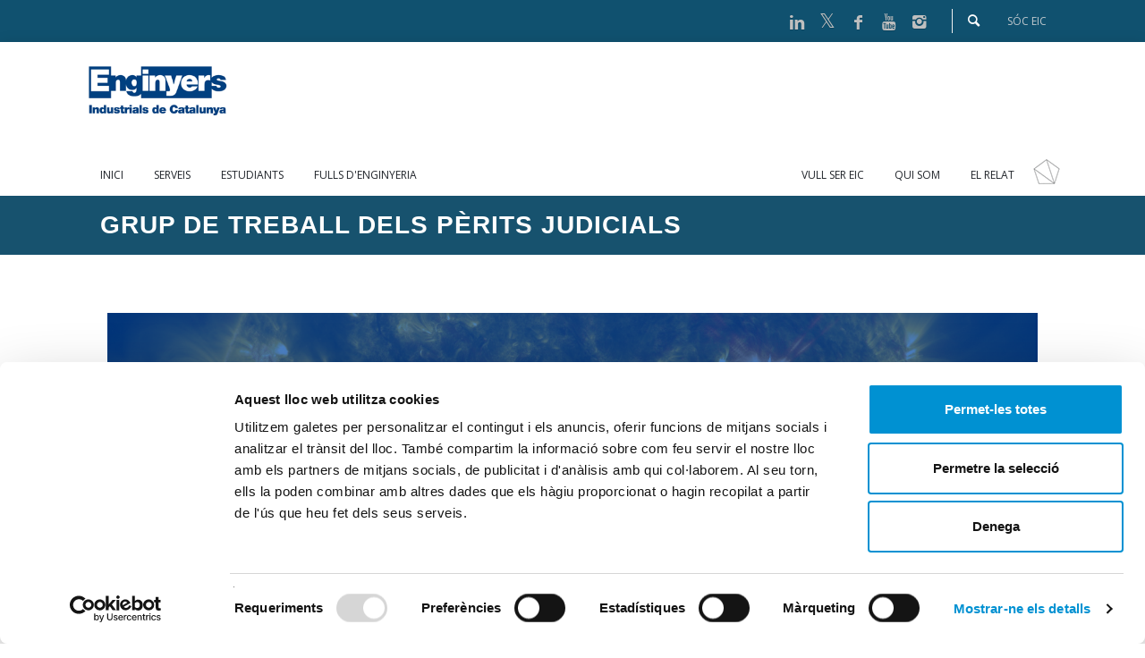

--- FILE ---
content_type: text/html; charset=utf-8
request_url: https://www.eic.cat/content/grup-de-treball-dels-perits-judicials
body_size: 7855
content:
<!DOCTYPE html>
<html  lang="ca" dir="ltr">
<head>
  <meta http-equiv="Content-Type" content="text/html; charset=utf-8" />
<link rel="shortcut icon" href="https://www.eic.cat/sites/default/files/logoEiC.png" type="image/png" />
<script src="https://www.google.com/recaptcha/api.js?hl=ca" async="async" defer="defer"></script>
<link rel="canonical" href="/content/grup-de-treball-dels-perits-judicials" />
<meta name="Generator" content="Drupal 7 (http://drupal.org)" />
<link rel="shortlink" href="/node/1123" />

  <title>GRUP DE TREBALL DELS PÈRITS JUDICIALS | EIC</title>
	<meta http-equiv="X-UA-Compatible" content="IE=edge">
  <meta name="viewport" content="width=device-width, initial-scale=1, user-scalable=no"/>
  <link rel="shortcut icon" href="/sites/all/themes/aurum/aurum_eic2/favicon.ico" />
	
  <style type="text/css" media="all">
@import url("https://www.eic.cat/modules/system/system.base.css?sy1otc");
@import url("https://www.eic.cat/modules/system/system.messages.css?sy1otc");
</style>
<style type="text/css" media="all">
@import url("https://www.eic.cat/modules/comment/comment.css?sy1otc");
@import url("https://www.eic.cat/sites/all/modules/date/date_api/date.css?sy1otc");
@import url("https://www.eic.cat/sites/all/modules/date/date_popup/themes/datepicker.1.7.css?sy1otc");
@import url("https://www.eic.cat/modules/field/theme/field.css?sy1otc");
@import url("https://www.eic.cat/modules/node/node.css?sy1otc");
@import url("https://www.eic.cat/modules/poll/poll.css?sy1otc");
@import url("https://www.eic.cat/modules/user/user.css?sy1otc");
@import url("https://www.eic.cat/sites/all/modules/contributed/views/css/views.css?sy1otc");
@import url("https://www.eic.cat/sites/all/modules/ckeditor/css/ckeditor.css?sy1otc");
</style>
<style type="text/css" media="all">
@import url("https://www.eic.cat/sites/all/modules/contributed/ctools/css/ctools.css?sy1otc");
@import url("https://www.eic.cat/sites/all/modules/contributed/webform/css/webform.css?sy1otc");
</style>
<style type="text/css" media="all">
@import url("https://www.eic.cat/sites/all/themes/aurum/css/base/global.css?sy1otc");
@import url("https://www.eic.cat/sites/all/themes/aurum/css/base/portfolio.css?sy1otc");
@import url("https://www.eic.cat/sites/all/themes/aurum/css/base/social.css?sy1otc");
@import url("https://www.eic.cat/sites/all/themes/aurum/css/base/typo.css?sy1otc");
@import url("https://www.eic.cat/sites/all/themes/aurum/css/base/page-nav.css?sy1otc");
@import url("https://www.eic.cat/sites/all/themes/aurum/css/base/boxes.css?sy1otc");
@import url("https://www.eic.cat/sites/all/themes/aurum/css/base/comments.css?sy1otc");
@import url("https://www.eic.cat/sites/all/themes/aurum/css/base/testimonials.css?sy1otc");
@import url("https://www.eic.cat/sites/all/themes/aurum/css/base/accordion.css?sy1otc");
@import url("https://www.eic.cat/sites/all/themes/aurum/css/base/counters.css?sy1otc");
@import url("https://www.eic.cat/sites/all/themes/aurum/css/base/tabs.css?sy1otc");
@import url("https://www.eic.cat/sites/all/themes/aurum/css/base/shadows.css?sy1otc");
@import url("https://www.eic.cat/sites/all/themes/aurum/css/base/pricing-tables.css?sy1otc");
@import url("https://www.eic.cat/sites/all/themes/aurum/css/base/tooltips.css?sy1otc");
@import url("https://www.eic.cat/sites/all/themes/aurum/css/base/slider.css?sy1otc");
@import url("https://www.eic.cat/sites/all/themes/aurum/css/base/animations.css?sy1otc");
@import url("https://www.eic.cat/sites/all/themes/aurum/css/base/timeline.css?sy1otc");
@import url("https://www.eic.cat/sites/all/themes/aurum/3dParty/fontello/css/fontello.css?sy1otc");
@import url("https://www.eic.cat/sites/all/themes/aurum/3dParty/colorbox/colorbox.css?sy1otc");
@import url("https://www.eic.cat/sites/all/themes/aurum/css/bootstrap.min.css?sy1otc");
@import url("https://www.eic.cat/sites/all/themes/aurum/css/drupal.css?sy1otc");
</style>
<style type="text/css" media="all">
@import url("https://www.eic.cat/sites/all/themes/aurum/aurum_eic2/css/custom.css?sy1otc");
</style>
  
  <link href="//fonts.googleapis.com/css?family=Open+Sans:300italic,400italic,600italic,700italic,800italic,400,300,600,700,800&amp;subset=latin,cyrillic" rel="stylesheet" type="text/css">
  <link href="https://fonts.googleapis.com/css?family=Playfair+Display:900,900i|Roboto:400,500,700" rel="stylesheet">
  <link href="/sites/all/themes/aurum/aurum_eic2/fonts/font-awesome/css/font-awesome.min.css" rel="stylesheet">

    <!-- Google Tag Manager -->
    <script>(function(w,d,s,l,i){w[l]=w[l]||[];w[l].push({'gtm.start':
    new Date().getTime(),event:'gtm.js'});var f=d.getElementsByTagName(s)[0],
    j=d.createElement(s),dl=l!='dataLayer'?'&l='+l:'';j.async=true;j.src=
    'https://www.googletagmanager.com/gtm.js?id='+i+dl;f.parentNode.insertBefore(j,f);
    })(window,document,'script','dataLayer','GTM-TK6F7SP');</script>
    <!-- End Google Tag Manager -->

  <script id="Cookiebot" src="https://consent.cookiebot.com/uc.js" data-cbid="c569a1ea-1509-4625-a29e-9a4c6f6aba50" data-blockingmode="auto" type="text/javascript"></script>
    
</head>
<body class="fixed-header html not-front not-logged-in no-sidebars page-node page-node- page-node-1123 node-type-page pi-full pi-full">

    <div id = "pi-all">

    
      <div  class="nd-region">
  
       

      <div class = "container-fluid">

        <div  id="Header" class="row">     

          
                                          <div  id="top" class="col-md-12 ">
                              
                                  <div class="region region-top">
      <div id="block-aurum-cms-menu" class="pi-section-white block block-aurum-cms" >
  
        
  <div class = "block-content clearfix">
    <div class="pi-header">
	<div class="pi-section-w pi-section-dark">
    <div class="pi-section pi-row-sm">

      <!-- Pregunta canalla -->
		<div id="pregunta-canalla">
		  		  <ul class = "pi-menu pi-has-hover-border pi-items-have-borders pi-full-height pi-hidden-xs">
		
    		  
  </ul>
		</div>
      <!-- End Pregunta canalla -->
		
	  <div class="pi-user-menu">
		 <a href="/search/" class="search-icon"><i class="icon-search"></i></a>
				  <ul class = "pi-menu pi-hidden-xs">
 		
    <li class="tb-megamenu-item level-1 mega">
  <a href="/user/login?destination=/soc-eic"  >
        
    <span>Sóc EIC</span>
      </a>
  </li>
		  
  </ul>
	  </div>

              <!-- Social icons -->
        <div class="pi-row-block pi-pull-right pi-hidden-2xs">
          <ul class="pi-social-icons-simple pi-small">
                          <li>
                <a href="https://www.linkedin.com/company/enginyersindustrials" class="pi-social-icon-linkedin"><i class="icon-linkedin"></i></a>
              </li>
                          <li>
                <a href="https://twitter.com/Enginyeria" class="pi-social-icon-twitter"><i class="icon-twitter"></i></a>
              </li>
                          <li>
                <a href="https://www.facebook.com/Enginyeria/" class="pi-social-icon-facebook"><i class="icon-facebook"></i></a>
              </li>
                          <li>
                <a href="https://www.youtube.com/user/enginyerscatalunya" class="pi-social-icon-youtube"><i class="icon-youtube"></i></a>
              </li>
                          <li>
                <a href="https://www.instagram.com/enginyersindustrials/" class="pi-social-icon-instagram"><i class="icon-instagram"></i></a>
              </li>
                      </ul>
        </div>
		

        <!--<div class="pi-row-block pi-row-block-txt pi-hidden-2xs pi-pull-right">Follow Us:</div>-->
      
    </div>
  </div>
  <div class="pi-header-sticky-height eic-header">
    <div class="pi-header-sticky">
      <!-- Header row -->
      <div class="pi-section-w pi-row-reducible pi-shadow-bottom pi-section-white">
        <div class="pi-section pi-row-lg">

          <!-- Logo -->
          <div class="pi-row-block pi-row-block-logo" style="margin-right: 20px">
			<a class="logo-EIC" href="/"><img src="https://www.eic.cat/sites/all/themes/aurum/aurum_eic2/logo.png" alt=""></a>
          </div><!-- End logo -->

          <!-- Text -->
          <div class="pi-row-block pi-row-block-txt pi-italic pi-text-dark pi-hidden-2xs">EIC - Enginyers Industrials de Catalunya</div>

		  <!--<div class="pi-user-menu">
			 <a href="/search/" class="search-icon"><i class="icon-search"></i></a>
					  <ul class = "pi-menu pi-hidden-xs">
 		
    <li class="tb-megamenu-item level-1 mega">
  <a href="/user/login?destination=/soc-eic"  >
        
    <span>Sóc EIC</span>
      </a>
  </li>
		  
  </ul>
          </div>
			
                      <div class="pi-social">
              <ul class="pi-social-icons-simple pi-small pi-colored">
                                  <li>
                    <a href="https://www.linkedin.com/company/enginyersindustrials" class="pi-social-icon-linkedin"><i class="icon-linkedin"></i></a>
                  </li>
                                  <li>
                    <a href="https://twitter.com/Enginyeria" class="pi-social-icon-twitter"><i class="icon-twitter"></i></a>
                  </li>
                                  <li>
                    <a href="https://www.facebook.com/Enginyeria/" class="pi-social-icon-facebook"><i class="icon-facebook"></i></a>
                  </li>
                                  <li>
                    <a href="https://www.youtube.com/user/enginyerscatalunya" class="pi-social-icon-youtube"><i class="icon-youtube"></i></a>
                  </li>
                                  <li>
                    <a href="https://www.instagram.com/enginyersindustrials/" class="pi-social-icon-instagram"><i class="icon-instagram"></i></a>
                  </li>
                              </ul>
            </div>
             		  <script type="text/javascript">
			 window.onload = function (){
				var banners = [
				  "/sites/all/themes/aurum/aurum_eic2/banner_caixa_enginyers_nou.gif",
				  "/sites/all/themes/aurum/aurum_eic2/banner_mutua.gif"
				];
				var bannerslink = [
				  "https://www.caixaenginyers.com/soci-cooperatiu/",
				  "https://www.mutua-enginyers.com/"
				];
				var size = banners.length
				var x = Math.floor(size*Math.random())
				//document.getElementById('banner-eic-top').src=banners[x];
				document.getElementById('banner-top').innerHTML='<a class="banner-EIC" href="'+bannerslink[x]+'" target="_blank"><img id="banner-eic-top" src="'+banners[x]+'" alt="Banner"></a>'
			 };

		  </script>
		  <div class="pi-hidden-xs pi-banners" id="banner-top"></div>-->
			
        </div>
      </div>

      <div class="pi-section-w pi-section-white pi-border-top-light eic-menu">
        <div class="pi-section pi-row-sm">

          <div class="pi-row-block">
            <ul class="pi-menu pi-full-height pi-hidden-xs">
              	
    <li class="tb-megamenu-item level-1 mega">
  <a href="/eic-home"  >
        
    <span>Inici</span>
      </a>
  </li>

<li class="tb-megamenu-item level-1 mega">
  <a href="/serveis"  >
        
    <span>Serveis</span>
      </a>
  </li>

<li class="tb-megamenu-item level-1 mega">
  <a href="/espai-nexe"  >
        
    <span>Estudiants</span>
      </a>
  </li>

<li class="tb-megamenu-item level-1 mega">
  <a href="https://www.fullsdenginyeria.cat/"  >
        
    <span>Fulls d'Enginyeria</span>
      </a>
  </li>
		  
            </ul>
          </div>

          <div class="pi-row-block pi-pull-right pi-hidden-sm">
					  <ul class = "pi-menu pi-full-height pi-hidden-xs">
		
    <li class="tb-megamenu-item level-1 mega">
  <a href="/vine-eic"  >
        
    <span>Vull ser EIC</span>
      </a>
  </li>

<li class="tb-megamenu-item level-1 mega">
  <a href="/qui-som"  title="Qui som" >
        
    <span>Qui som</span>
      </a>
  </li>

<li class="tb-megamenu-item level-1 mega">
  <a href="/el-relat"  title="El relat" >
        
    <span>El relat</span>
      </a>
  </li>
		  
  </ul>
            <a class="el-relat pi-hidden-xs" href="/el-relat/">RELAT</a>
          </div>

          <!-- Mobile menu button -->
          <div class="pi-row-block pi-pull-right pi-hidden-lg-only pi-hidden-md-only pi-hidden-sm-only">
            <button class="btn pi-btn pi-mobile-menu-toggler eic-toggler" data-target="#pi-main-mobile-menu">
              <i class="icon-menu pi-text-center"></i>
            </button>
          </div><!-- End mobile menu button -->

          <!-- Mobile menu -->
          <div id="pi-main-mobile-menu" class="pi-section-menu-mobile-w pi-section-dark">
            <div class="pi-section-menu-mobile">
                            <ul class = "pi-menu-mobile pi-items-have-borders pi-menu-mobile-dark">
                <li ><a href = "/eic-home"><span>Inici</span></a></li><li ><a href = "/serveis"><span>Serveis</span></a></li><li ><a href = "/espai-nexe"><span>Estudiants</span></a></li><li ><a href = "https://www.fullsdenginyeria.cat/"><span>Fulls d'Enginyeria</span></a></li>				  <li><a href="/vine-eic" title="vine-eic"><span>Vull ser EIC</span></a></li>
				  <li><a href="/qui-som" title="Qui som"><span>Qui som</span></a></li>
				  <li><a href="/el-relat" title="El relat"><span>El relat</span></a></li>
              </ul>
            </div>
          </div><!-- End mobile menu -->

        </div>
      </div>
    </div><!-- End header -->
  </div>
</div>
  </div>

  </div> <!-- /.block -->
  <div id="block-aurum-cms-page-title-simple" class="pi-section-white block block-aurum-cms custom-page-title" >
  
        
  <div class = "block-content clearfix">
    <div class="pi-section-w pi-section-white">
  <div class="pi-text-center pi-margin-top-50">
    <h1 class="pi-has-border pi-has-tall-border pi-has-short-border">
      GRUP DE TREBALL DELS PÈRITS JUDICIALS    </h1>
  </div>
</div>  </div>

  </div> <!-- /.block -->
  </div>
                
                              </div>
                                    
          
                      
          
                      
          
                      
          
                      
          
                      
          
        </div>

      </div>

    
      </div>
    


      <div  class="nd-region">
  
       

      <div class = "container">

        <div  id="Content" class="row">     

          
                      
          
                      
          
                                          <div  id="content" class="col-md-12 ">
                              
                                  <div class="region region-content">
      <div id="block-system-main" class="pi-section-white block block-system" >
  
        
  <div class = "block-content clearfix">
    
    <div id="node-1123" class="node node-page clearfix">

        
                
        
        <div class="content">
            <div class="field field-name-body field-type-text-with-summary field-label-hidden"><p></p>
<div  class = ' pi-img-w'>
    <div class = "">
      <a href = "https://www.eic.cat/sites/default/files/La%20COVID%20ens%20obliga%20a%20RE%20INVENTAR-%20NOS%20%281%29_0.png" class = "pi-colorbox">
        <img style="" src="https://www.eic.cat/sites/default/files/La%20COVID%20ens%20obliga%20a%20RE%20INVENTAR-%20NOS%20%281%29_0.png" alt="" title="" />
        </a>
    </div>
    
  </div>
<p>&nbsp;</p><p><strong>TEMES D'INTERÈS</strong></p><p>Com a resultat de la posada en funcionament del nou Reglament de Pèrits Judicials del COEIC es va crear la Subcomissió&nbsp;de Pèrits Judicials, ara Grup de Treball, impulsada per les Comissions de Seguretat i d’Acció Professional, que depèn d’aquesta última i està formada per membres d’ambdues comissions amb l’objectiu de realitzar el seguiment i l’avaluació contínua de la implantació de les actuacions dels enginyers en tots els àmbits relacionats amb la peritació judicial.</p><p>&nbsp;</p>
<p>&nbsp;</p><p><strong>PRESIDENT DEL&nbsp;GRUP</strong></p><ul class = "list">	<li>Juan Fernández-Goula</li></ul><p>&nbsp;</p>
<div  class = ' pi-section-dark pi-section-w pi-shadow-inside-top full-width-adjust pi-shadow-inside-top pi-section-parallax pi-text-center' style = 'padding-top: 55px; padding-bottom: 55px; margin-top: 40px; background-image: url("https://www.eic.cat/sites/default/files/info.jpg"); text-align:center;'>
    <div class="pi-texture" style="background: rgba(31, 37, 44, 0.85)"></div>
    <div class=" pi-section">
      
<p></p><h2 class="h3 pi-uppercase pi-weight-700 pi-letter-spacing">Necessites més informació?</h2><p>&nbsp;</p><p></p>
<a  class = ' btn pi-btn-blue pi-btn-big' style = 'margin-left: 10px;' href = 'mailto:comissions@coneixement.eic.cat ?subject=Consulta-Grup e Treball' target = '_blank'><i class="icon-mail pi-icon-left"></i>Contactar</a>

    </div>
  </div>
 </div>        </div>

        
        
    </div>
  </div>

  </div> <!-- /.block -->
  </div>
                
                              </div>
                                    
          
                      
          
                      
          
                      
          
        </div>

      </div>

    
      </div>
    


      <div  class="nd-region">
  
       

      <div class = "container-fluid">

        <div  id="Footer" class="row row-setting-open">     

          
                      
          
                      
          
                      
          
                      
          
                      
          
                                          <div  id="footer" class="col-md-12 ">
                              
                                  <div class="region region-footer">
      <div id="block-block-2" class="pi-section-white block block-block" >
  
        
  <div class = "block-content clearfix">
    <div  class = ' pi-section-dark pi-section-w pi-shadow-inside-top full-width-adjust footer-general' style = 'background-color: #3d3d3d; padding-top: 25px;'>
    
    <div class=" pi-section">
      
<div  class = ' row'>
<div  class = ' col-sm-6'>
<h3  class = ' h6 pi-weight-700 pi-letter-spacing'>CONTACTE</h3>
<p><span style="font-size:14px;">Via Laietana, 39.&nbsp;</span><span style="font-size:14px;">08003 Barcelona</span></p><p><a href="mailto:eic@eic.cat">eic@eic.cat</a></p><p><font face="arial, helvetica, sans-serif"><span style="font-size: 14px;">+34 93 319 23 00</span></font></p><p><span style="font-family:arial,helvetica,sans-serif;"><span style="font-size:14px;">Dilluns - dijous: 8.30 h - 18.00 h<br>Divendres<b>: </b>8.30 h - 14.30 h</span></span></p><p><br><span style="font-family:arial,helvetica,sans-serif;"><span style="font-size:14px;">Horari de Nadal del 24/12 al 31/12: dilluns - divendres:<strong> </strong>8.30 h - 14.30 h<br>Horari d'estiu del 23/06 al 10/09: dilluns - divendres: 8.30 h - 14.30&nbsp;</span></span></p><p>NIF. AEIC G-08398562<br>NIF. COEIC V-08398554</p>
<div  class = ' col-md-5'>
<div  class = ' pi-img-w'>
    <div class = "">
      <a href = "https://www.caixaenginyers.com/" class = "pi-img-link">
        <img style="width:300px;" src="https://www.eic.cat/sites/default/files/caixa%20enginyers2.png" alt="Logotip de la Caixa Enginyers" title="" />
        </a>
    </div>
    
  </div>
<div  class = ' pi-img-w'>
    <div class = "">
      <a href = "https://www.aiguesdebarcelona.cat/" class = "pi-img-link">
        <img style="width:200px;" src="https://www.eic.cat/sites/default/files/aigues-barcelona-bl2.png" alt="Logotip Aigües de Barcelona" title="" />
        </a>
    </div>
    
  </div>
</div>
<div  class = ' col-md-4'>
<div  class = ' pi-img-w'>
    <div class = "">
      <a href = "https://www.mutua-enginyers.com/" class = "pi-img-link">
        <img style="width:200px;" src="https://www.eic.cat/sites/default/files/Logo-Mutua_Blanc2_0.png" alt="Logotip de la Mutua dels enginyers" title="" />
        </a>
    </div>
    
  </div>
</div>
</div>
<div  class = ' col-sm-6'>
<h3  class = ' h6 pi-weight-700 pi-letter-spacing'>SUGGERIMENTS</h3>
<div  class = ' pi-text-center' style = 'padding-bottom: 30px; text-align:center;'>
    <div id="node-114" class="node node-webform node-promoted clearfix">

        
                
        
        <div class="content">
            <form class="webform-client-form webform-client-form-114" action="/content/grup-de-treball-dels-perits-judicials" method="post" id="webform-client-form-114" accept-charset="UTF-8"><div><fieldset class="webform-component-fieldset row webform-component--row form-wrapper"><div class="fieldset-wrapper"><div  class="col-sm-6 form-item webform-component webform-component-textfield webform-component--row--nom">
  <label class="element-invisible" for="edit-submitted-row-nom">Nom <span class="form-required" title="Aquest camp és obligatori.">*</span></label>
 <div class = "form-group"><div class="pi-input-with-icon"><div class="pi-input-icon"><i class="icon-user"></i></div><input required="required" placeholder="Nom" class="form-control" type="text" id="edit-submitted-row-nom" name="submitted[row][nom]" value="" size="60" maxlength="128" /></div></div>
</div>
<div  class="col-sm-6 form-group form-item webform-component webform-component-email webform-component--row--email">
  <label class="element-invisible" for="edit-submitted-row-email">Email <span class="form-required" title="Aquest camp és obligatori.">*</span></label>
 <div class="pi-input-with-icon"><div class="pi-input-icon"><i class="icon-mail"></i></div><input required="required" class="email form-control form-text form-email form-control required" placeholder="Email" type="email" id="edit-submitted-row-email" name="submitted[row][email]" size="60" /></div>
</div>
</div></fieldset>
<div  class="form-item webform-component webform-component-textfield webform-component--missatge">
  <label class="element-invisible" for="edit-submitted-missatge">Missatge <span class="form-required" title="Aquest camp és obligatori.">*</span></label>
 <div class = "form-group"><div class="pi-input-with-icon"><div class="pi-input-icon"><i class="icon-pencil"></i></div><input required="required" placeholder="Missatge" class="form-control" type="text" id="edit-submitted-missatge" name="submitted[missatge]" value="" size="60" maxlength="128" /></div></div>
</div>
<div  class="check-LOPD form-group form-item webform-component webform-component-checkboxes webform-component--checkbox">
  <label class="element-invisible" for="edit-submitted-checkbox">Checkbox <span class="form-required" title="Aquest camp és obligatori.">*</span></label>
 <div id="edit-submitted-checkbox" class="form-checkboxes"><div class="form-item form-type-checkbox form-item-submitted-checkbox-Accepto-el-tractament-de-dades-">
 <input required="required" type="checkbox" id="edit-submitted-checkbox-1" name="submitted[checkbox][Accepto el tractament de dades ]" value="Accepto el tractament de dades " class="form-checkbox" />  <label class="option" for="edit-submitted-checkbox-1"> <a href="/política-de-protecció-de-dades-consulta">Accepto el tractament de dades</a> </label>

</div>
</div>
</div>
<input type="hidden" name="details[sid]" />
<input type="hidden" name="details[page_num]" value="1" />
<input type="hidden" name="details[page_count]" value="1" />
<input type="hidden" name="details[finished]" value="0" />
<input type="hidden" name="form_build_id" value="form-FSpOnDLlimjWvSGAWPvmkxgKLkQ25-pP3Y_rz2zVXb4" />
<input type="hidden" name="form_id" value="webform_client_form_114" />
<div class="captcha"><input type="hidden" name="captcha_sid" value="22899686" />
<input type="hidden" name="captcha_token" value="1d14cf3ac175d9e73ef968e63ff430b7" />
<input type="hidden" name="captcha_response" value="Google no captcha" />
<div class="g-recaptcha" data-sitekey="6LeHVwsUAAAAALWG2nyyCa-jPcHQzPLPCFW8-7o0" data-theme="light" data-type="image"></div></div><div class="form-actions"><input class="webform-submit button-primary btn pi-btn pi-btn-base form-submit" type="submit" name="op" value="Enviar" /></div></div></form>        </div>

        
        
    </div>
</div>
</div>
</div>
<p><a href="/avis-legal/">Avís legal</a> · <a href="/politica-privacitat/">Política de privacitat</a> · <a href="/politica-cookies/">Política de cookies</a></p>

    </div>
  </div>
   </div>

  </div> <!-- /.block -->
  <div id="block-block-3" class="pi-section-white block block-block" >
  
        
  <div class = "block-content clearfix">
    <div  class = ' pi-section-dark pi-section-w pi-shadow-inside-top full-width-adjust footer-copy' style = 'background-color: #3d3d3d;'>
    
    <div class=" pi-section">
      
<div  class = ' row'>
<div  class = ' col-lg-8'>
<p>©&nbsp;<strong>Enginyers Industrials de Catalunya</strong></p>
</div>
<div  class = ' col-lg-4 pi-text-center' style = ' text-align:right;'>
<ul class="pi-social-icons-simple pi-small pi-colored"> <li> <a href="http://www.linkedin.com/groups?mostPopular=&amp;gid=92713" class="pi-social-icon-linkedin"><i class="icon-linkedin"></i></a> </li> <li> <a href="https://twitter.com/Enginyeria" class="pi-social-icon-twitter"><i class="icon-twitter"></i></a> </li> <li> <a href="https://www.facebook.com/Enginyeria/" class="pi-social-icon-facebook"><i class="icon-facebook"></i></a> </li> <li> <a href="https://www.youtube.com/user/enginyerscatalunya" class="pi-social-icon-youtube"><i class="icon-youtube"></i></a> </li><li> <a href="https://www.instagram.com/enginyersindustrials" class="pi-social-icon-instagram"><i class="icon-instagram"></i></a> </li></ul>
</div>
</div>

    </div>
  </div>
   </div>

  </div> <!-- /.block -->
  </div>
                
                              </div>
                                    
          
        </div>

      </div>

    
      </div>
    


</div>
<div class="pi-scroll-top-arrow pi-active" data-scroll-to="0"></div>  <script src="//maps.googleapis.com/maps/api/js?key=" type="text/javascript"></script>
  <script type="text/javascript" src="https://www.eic.cat/sites/all/modules/jquery_update/replace/jquery/1.10/jquery.min.js?v=1.10.2"></script>
<script type="text/javascript" src="https://www.eic.cat/misc/jquery.once.js?v=1.2"></script>
<script type="text/javascript" src="https://www.eic.cat/misc/drupal.js?sy1otc"></script>
<script type="text/javascript" src="https://www.eic.cat/misc/form.js?v=7.59"></script>
<script type="text/javascript" src="https://www.eic.cat/sites/all/modules/admin_menu/admin_devel/admin_devel.js?sy1otc"></script>
<script type="text/javascript" src="https://www.eic.cat/sites/default/files/languages/ca_SmQOL8TJtVhFyQPTCkqIlOrGfVaN_5rW0EVOz44TBjM.js?sy1otc"></script>
<script type="text/javascript" src="https://www.eic.cat/sites/all/modules/captcha/captcha.js?sy1otc"></script>
<script type="text/javascript" src="https://www.eic.cat/sites/all/modules/contributed/webform/js/webform.js?sy1otc"></script>
<script type="text/javascript" src="https://www.eic.cat/sites/all/themes/aurum/3dParty/jquery.scrollTo.min.js?sy1otc"></script>
<script type="text/javascript" src="https://www.eic.cat/sites/all/themes/aurum/3dParty/jquery.easing.1.3.js?sy1otc"></script>
<script type="text/javascript" src="https://www.eic.cat/sites/all/themes/aurum/3dParty/FitVids.js/jquery.fitvids.js?sy1otc"></script>
<script type="text/javascript" src="https://www.eic.cat/sites/all/themes/aurum/3dParty/jquery.touchSwipe.min.js?sy1otc"></script>
<script type="text/javascript" src="https://www.eic.cat/sites/all/themes/aurum/3dParty/colorbox/jquery.colorbox-min.js?sy1otc"></script>
<script type="text/javascript" src="https://www.eic.cat/sites/all/themes/aurum/3dParty/isotope/isotope.js?sy1otc"></script>
<script type="text/javascript" src="https://www.eic.cat/sites/all/themes/aurum/3dParty/inview.js?sy1otc"></script>
<script type="text/javascript" src="https://www.eic.cat/sites/all/themes/aurum/3dParty/jquery.gmap.min.js?sy1otc"></script>
<script type="text/javascript" src="https://www.eic.cat/sites/all/themes/aurum/3dParty/bootstrap/js/bootstrap.min.js?sy1otc"></script>
<script type="text/javascript" src="https://www.eic.cat/sites/all/themes/aurum/js/pi.googleMapStyles.js?sy1otc"></script>
<script type="text/javascript" src="https://www.eic.cat/sites/all/themes/aurum/js/pi.accordion.js?sy1otc"></script>
<script type="text/javascript" src="https://www.eic.cat/sites/all/themes/aurum/js/pi.counter.js?sy1otc"></script>
<script type="text/javascript" src="https://www.eic.cat/sites/all/themes/aurum/js/pi.tab.js?sy1otc"></script>
<script type="text/javascript" src="https://www.eic.cat/sites/all/themes/aurum/js/pi.parallax.js?sy1otc"></script>
<script type="text/javascript" src="https://www.eic.cat/sites/all/themes/aurum/js/pi.slider.js?sy1otc"></script>
<script type="text/javascript" src="https://www.eic.cat/sites/all/themes/aurum/js/pi.tooltip.js?sy1otc"></script>
<script type="text/javascript" src="https://www.eic.cat/sites/all/themes/aurum/js/pi.init.isotope.js?sy1otc"></script>
<script type="text/javascript" src="https://www.eic.cat/sites/all/themes/aurum/js/pi.init.fitvids.js?sy1otc"></script>
<script type="text/javascript" src="https://www.eic.cat/sites/all/themes/aurum/js/pi.init.counter.js?sy1otc"></script>
<script type="text/javascript" src="https://www.eic.cat/sites/all/themes/aurum/js/pi.init.tab.js?sy1otc"></script>
<script type="text/javascript" src="https://www.eic.cat/sites/all/themes/aurum/js/pi.init.parallax.js?sy1otc"></script>
<script type="text/javascript" src="https://www.eic.cat/sites/all/themes/aurum/js/pi.init.map.js?sy1otc"></script>
<script type="text/javascript" src="https://www.eic.cat/sites/all/themes/aurum/js/pi.init.slider.js?sy1otc"></script>
<script type="text/javascript" src="https://www.eic.cat/sites/all/themes/aurum/js/pi.init.tooltip.js?sy1otc"></script>
<script type="text/javascript" src="https://www.eic.cat/sites/all/themes/aurum/js/pi.init.animations.js?sy1otc"></script>
<script type="text/javascript" src="https://www.eic.cat/sites/all/themes/aurum/js/pi.global.js?sy1otc"></script>
<script type="text/javascript" src="https://www.eic.cat/sites/all/themes/aurum/aurum_eic2/js/custom.js?sy1otc"></script>
<script type="text/javascript">
<!--//--><![CDATA[//><!--
jQuery.extend(Drupal.settings, {"basePath":"\/","pathPrefix":"","ajaxPageState":{"theme":"aurum_eic2","theme_token":"TXQM97XpzGOWK0To4mU5TsKP20n7Ud98P7Jr7MVO4GA","js":{"sites\/all\/modules\/jquery_update\/replace\/jquery\/1.10\/jquery.min.js":1,"misc\/jquery.once.js":1,"misc\/drupal.js":1,"misc\/form.js":1,"sites\/all\/modules\/admin_menu\/admin_devel\/admin_devel.js":1,"public:\/\/languages\/ca_SmQOL8TJtVhFyQPTCkqIlOrGfVaN_5rW0EVOz44TBjM.js":1,"sites\/all\/modules\/captcha\/captcha.js":1,"sites\/all\/modules\/contributed\/webform\/js\/webform.js":1,"sites\/all\/themes\/aurum\/3dParty\/jquery.scrollTo.min.js":1,"sites\/all\/themes\/aurum\/3dParty\/jquery.easing.1.3.js":1,"sites\/all\/themes\/aurum\/3dParty\/FitVids.js\/jquery.fitvids.js":1,"sites\/all\/themes\/aurum\/3dParty\/jquery.touchSwipe.min.js":1,"sites\/all\/themes\/aurum\/3dParty\/colorbox\/jquery.colorbox-min.js":1,"sites\/all\/themes\/aurum\/3dParty\/isotope\/isotope.js":1,"sites\/all\/themes\/aurum\/3dParty\/inview.js":1,"sites\/all\/themes\/aurum\/3dParty\/jquery.gmap.min.js":1,"sites\/all\/themes\/aurum\/3dParty\/bootstrap\/js\/bootstrap.min.js":1,"sites\/all\/themes\/aurum\/js\/pi.googleMapStyles.js":1,"sites\/all\/themes\/aurum\/js\/pi.accordion.js":1,"sites\/all\/themes\/aurum\/js\/pi.counter.js":1,"sites\/all\/themes\/aurum\/js\/pi.tab.js":1,"sites\/all\/themes\/aurum\/js\/pi.parallax.js":1,"sites\/all\/themes\/aurum\/js\/pi.slider.js":1,"sites\/all\/themes\/aurum\/js\/pi.tooltip.js":1,"sites\/all\/themes\/aurum\/js\/pi.init.isotope.js":1,"sites\/all\/themes\/aurum\/js\/pi.init.fitvids.js":1,"sites\/all\/themes\/aurum\/js\/pi.init.counter.js":1,"sites\/all\/themes\/aurum\/js\/pi.init.tab.js":1,"sites\/all\/themes\/aurum\/js\/pi.init.parallax.js":1,"sites\/all\/themes\/aurum\/js\/pi.init.map.js":1,"sites\/all\/themes\/aurum\/js\/pi.init.slider.js":1,"sites\/all\/themes\/aurum\/js\/pi.init.tooltip.js":1,"sites\/all\/themes\/aurum\/js\/pi.init.animations.js":1,"sites\/all\/themes\/aurum\/js\/pi.global.js":1,"sites\/all\/themes\/aurum\/aurum_eic2\/js\/custom.js":1},"css":{"modules\/system\/system.base.css":1,"modules\/system\/system.messages.css":1,"modules\/comment\/comment.css":1,"sites\/all\/modules\/date\/date_api\/date.css":1,"sites\/all\/modules\/date\/date_popup\/themes\/datepicker.1.7.css":1,"modules\/field\/theme\/field.css":1,"modules\/node\/node.css":1,"modules\/poll\/poll.css":1,"modules\/user\/user.css":1,"sites\/all\/modules\/contributed\/views\/css\/views.css":1,"sites\/all\/modules\/ckeditor\/css\/ckeditor.css":1,"sites\/all\/modules\/contributed\/ctools\/css\/ctools.css":1,"sites\/all\/modules\/contributed\/webform\/css\/webform.css":1,"sites\/all\/themes\/aurum\/css\/base\/global.css":1,"sites\/all\/themes\/aurum\/css\/base\/portfolio.css":1,"sites\/all\/themes\/aurum\/css\/base\/social.css":1,"sites\/all\/themes\/aurum\/css\/base\/typo.css":1,"sites\/all\/themes\/aurum\/css\/base\/page-nav.css":1,"sites\/all\/themes\/aurum\/css\/base\/boxes.css":1,"sites\/all\/themes\/aurum\/css\/base\/comments.css":1,"sites\/all\/themes\/aurum\/css\/base\/testimonials.css":1,"sites\/all\/themes\/aurum\/css\/base\/accordion.css":1,"sites\/all\/themes\/aurum\/css\/base\/counters.css":1,"sites\/all\/themes\/aurum\/css\/base\/tabs.css":1,"sites\/all\/themes\/aurum\/css\/base\/shadows.css":1,"sites\/all\/themes\/aurum\/css\/base\/pricing-tables.css":1,"sites\/all\/themes\/aurum\/css\/base\/tooltips.css":1,"sites\/all\/themes\/aurum\/css\/base\/slider.css":1,"sites\/all\/themes\/aurum\/css\/base\/animations.css":1,"sites\/all\/themes\/aurum\/css\/base\/timeline.css":1,"sites\/all\/themes\/aurum\/3dParty\/fontello\/css\/fontello.css":1,"sites\/all\/themes\/aurum\/3dParty\/colorbox\/colorbox.css":1,"sites\/all\/themes\/aurum\/css\/bootstrap.min.css":1,"sites\/all\/themes\/aurum\/css\/drupal.css":1,"sites\/all\/themes\/aurum\/aurum_sub\/css\/custom.css":1,"sites\/all\/themes\/aurum\/aurum_eic2\/css\/custom.css":1}},"urlIsAjaxTrusted":{"\/content\/grup-de-treball-dels-perits-judicials":true},"aurum":{"sticky":1}});
//--><!]]>
</script>
  
      
    <!-- Script pel Banner Farnell -->
    <script>
		try {
			var cmptc = "CMP=ADV-UFM-SPRT4-TST57-P-IT-ELEIN-SearchBox-Website";
			var eleSt = document.getElementById("pfst");
			var eleSubBtn = document.getElementById("pfsubbtn");
            if (eleSubBtn){
                eleSubBtn.addEventListener('click', function (e) {
                    event.preventDefault();
                    if (eleSt.value !== "") {
                        var st = encodeURI(eleSt.value);
                        window.open('https://it.farnell.com/search/prl/risultati?st=' + st + "&cmp=" + cmptc, '_blank');
                    }
                }, false); 
            }
		} catch(e) {
			if (window.console) {
				console.log(e);
			}
		}
	</script>

     <!-- Google Tag Manager (noscript) -->
    <noscript><iframe src="https://www.googletagmanager.com/ns.html?id=GTM-TK6F7SP"
    height="0" width="0" style="display:none;visibility:hidden"></iframe></noscript>
    <!-- End Google Tag Manager (noscript) -->

	<!-- Global site tag (gtag.js) - Google Analytics www.eic.cat -->
	<script async src="https://www.googletagmanager.com/gtag/js?id='UA-6724405-3"></script>
	<script>
	  window.dataLayer = window.dataLayer || [];
	  function gtag(){dataLayer.push(arguments);}
	  gtag('js', new Date());

	  gtag('config', 'UA-6724405-3');
	</script>
	
	<!-- Start of LiveChat (www.livechatinc.com) code --> 
	<script type="text/javascript">   window.__lc = window.__lc || {};   window.__lc.license = 11375402;   (function() {     var lc = document.createElement('script'); lc.type = 'text/javascript'; lc.async = true;     lc.src = ('https:' == document.location.protocol ? 'https://' : 'http://') + 'cdn.livechatinc.com/tracking.js';     var s = document.getElementsByTagName('script')[0]; s.parentNode.insertBefore(lc, s);   })(); </script>
	<noscript>
	<a href="https://www.livechatinc.com/chat-with/11375402/" rel="nofollow">Chat with us</a>, powered by <a href="https://www.livechatinc.com/?welcome" rel="noopener nofollow" target="_blank">LiveChat</a>
	</noscript>
	<!-- End of LiveChat code -->

    
    
</body>
</html>


--- FILE ---
content_type: text/html; charset=utf-8
request_url: https://www.google.com/recaptcha/api2/anchor?ar=1&k=6LeHVwsUAAAAALWG2nyyCa-jPcHQzPLPCFW8-7o0&co=aHR0cHM6Ly93d3cuZWljLmNhdDo0NDM.&hl=ca&type=image&v=PoyoqOPhxBO7pBk68S4YbpHZ&theme=light&size=normal&anchor-ms=20000&execute-ms=30000&cb=a77m8zid9v4n
body_size: 49436
content:
<!DOCTYPE HTML><html dir="ltr" lang="ca"><head><meta http-equiv="Content-Type" content="text/html; charset=UTF-8">
<meta http-equiv="X-UA-Compatible" content="IE=edge">
<title>reCAPTCHA</title>
<style type="text/css">
/* cyrillic-ext */
@font-face {
  font-family: 'Roboto';
  font-style: normal;
  font-weight: 400;
  font-stretch: 100%;
  src: url(//fonts.gstatic.com/s/roboto/v48/KFO7CnqEu92Fr1ME7kSn66aGLdTylUAMa3GUBHMdazTgWw.woff2) format('woff2');
  unicode-range: U+0460-052F, U+1C80-1C8A, U+20B4, U+2DE0-2DFF, U+A640-A69F, U+FE2E-FE2F;
}
/* cyrillic */
@font-face {
  font-family: 'Roboto';
  font-style: normal;
  font-weight: 400;
  font-stretch: 100%;
  src: url(//fonts.gstatic.com/s/roboto/v48/KFO7CnqEu92Fr1ME7kSn66aGLdTylUAMa3iUBHMdazTgWw.woff2) format('woff2');
  unicode-range: U+0301, U+0400-045F, U+0490-0491, U+04B0-04B1, U+2116;
}
/* greek-ext */
@font-face {
  font-family: 'Roboto';
  font-style: normal;
  font-weight: 400;
  font-stretch: 100%;
  src: url(//fonts.gstatic.com/s/roboto/v48/KFO7CnqEu92Fr1ME7kSn66aGLdTylUAMa3CUBHMdazTgWw.woff2) format('woff2');
  unicode-range: U+1F00-1FFF;
}
/* greek */
@font-face {
  font-family: 'Roboto';
  font-style: normal;
  font-weight: 400;
  font-stretch: 100%;
  src: url(//fonts.gstatic.com/s/roboto/v48/KFO7CnqEu92Fr1ME7kSn66aGLdTylUAMa3-UBHMdazTgWw.woff2) format('woff2');
  unicode-range: U+0370-0377, U+037A-037F, U+0384-038A, U+038C, U+038E-03A1, U+03A3-03FF;
}
/* math */
@font-face {
  font-family: 'Roboto';
  font-style: normal;
  font-weight: 400;
  font-stretch: 100%;
  src: url(//fonts.gstatic.com/s/roboto/v48/KFO7CnqEu92Fr1ME7kSn66aGLdTylUAMawCUBHMdazTgWw.woff2) format('woff2');
  unicode-range: U+0302-0303, U+0305, U+0307-0308, U+0310, U+0312, U+0315, U+031A, U+0326-0327, U+032C, U+032F-0330, U+0332-0333, U+0338, U+033A, U+0346, U+034D, U+0391-03A1, U+03A3-03A9, U+03B1-03C9, U+03D1, U+03D5-03D6, U+03F0-03F1, U+03F4-03F5, U+2016-2017, U+2034-2038, U+203C, U+2040, U+2043, U+2047, U+2050, U+2057, U+205F, U+2070-2071, U+2074-208E, U+2090-209C, U+20D0-20DC, U+20E1, U+20E5-20EF, U+2100-2112, U+2114-2115, U+2117-2121, U+2123-214F, U+2190, U+2192, U+2194-21AE, U+21B0-21E5, U+21F1-21F2, U+21F4-2211, U+2213-2214, U+2216-22FF, U+2308-230B, U+2310, U+2319, U+231C-2321, U+2336-237A, U+237C, U+2395, U+239B-23B7, U+23D0, U+23DC-23E1, U+2474-2475, U+25AF, U+25B3, U+25B7, U+25BD, U+25C1, U+25CA, U+25CC, U+25FB, U+266D-266F, U+27C0-27FF, U+2900-2AFF, U+2B0E-2B11, U+2B30-2B4C, U+2BFE, U+3030, U+FF5B, U+FF5D, U+1D400-1D7FF, U+1EE00-1EEFF;
}
/* symbols */
@font-face {
  font-family: 'Roboto';
  font-style: normal;
  font-weight: 400;
  font-stretch: 100%;
  src: url(//fonts.gstatic.com/s/roboto/v48/KFO7CnqEu92Fr1ME7kSn66aGLdTylUAMaxKUBHMdazTgWw.woff2) format('woff2');
  unicode-range: U+0001-000C, U+000E-001F, U+007F-009F, U+20DD-20E0, U+20E2-20E4, U+2150-218F, U+2190, U+2192, U+2194-2199, U+21AF, U+21E6-21F0, U+21F3, U+2218-2219, U+2299, U+22C4-22C6, U+2300-243F, U+2440-244A, U+2460-24FF, U+25A0-27BF, U+2800-28FF, U+2921-2922, U+2981, U+29BF, U+29EB, U+2B00-2BFF, U+4DC0-4DFF, U+FFF9-FFFB, U+10140-1018E, U+10190-1019C, U+101A0, U+101D0-101FD, U+102E0-102FB, U+10E60-10E7E, U+1D2C0-1D2D3, U+1D2E0-1D37F, U+1F000-1F0FF, U+1F100-1F1AD, U+1F1E6-1F1FF, U+1F30D-1F30F, U+1F315, U+1F31C, U+1F31E, U+1F320-1F32C, U+1F336, U+1F378, U+1F37D, U+1F382, U+1F393-1F39F, U+1F3A7-1F3A8, U+1F3AC-1F3AF, U+1F3C2, U+1F3C4-1F3C6, U+1F3CA-1F3CE, U+1F3D4-1F3E0, U+1F3ED, U+1F3F1-1F3F3, U+1F3F5-1F3F7, U+1F408, U+1F415, U+1F41F, U+1F426, U+1F43F, U+1F441-1F442, U+1F444, U+1F446-1F449, U+1F44C-1F44E, U+1F453, U+1F46A, U+1F47D, U+1F4A3, U+1F4B0, U+1F4B3, U+1F4B9, U+1F4BB, U+1F4BF, U+1F4C8-1F4CB, U+1F4D6, U+1F4DA, U+1F4DF, U+1F4E3-1F4E6, U+1F4EA-1F4ED, U+1F4F7, U+1F4F9-1F4FB, U+1F4FD-1F4FE, U+1F503, U+1F507-1F50B, U+1F50D, U+1F512-1F513, U+1F53E-1F54A, U+1F54F-1F5FA, U+1F610, U+1F650-1F67F, U+1F687, U+1F68D, U+1F691, U+1F694, U+1F698, U+1F6AD, U+1F6B2, U+1F6B9-1F6BA, U+1F6BC, U+1F6C6-1F6CF, U+1F6D3-1F6D7, U+1F6E0-1F6EA, U+1F6F0-1F6F3, U+1F6F7-1F6FC, U+1F700-1F7FF, U+1F800-1F80B, U+1F810-1F847, U+1F850-1F859, U+1F860-1F887, U+1F890-1F8AD, U+1F8B0-1F8BB, U+1F8C0-1F8C1, U+1F900-1F90B, U+1F93B, U+1F946, U+1F984, U+1F996, U+1F9E9, U+1FA00-1FA6F, U+1FA70-1FA7C, U+1FA80-1FA89, U+1FA8F-1FAC6, U+1FACE-1FADC, U+1FADF-1FAE9, U+1FAF0-1FAF8, U+1FB00-1FBFF;
}
/* vietnamese */
@font-face {
  font-family: 'Roboto';
  font-style: normal;
  font-weight: 400;
  font-stretch: 100%;
  src: url(//fonts.gstatic.com/s/roboto/v48/KFO7CnqEu92Fr1ME7kSn66aGLdTylUAMa3OUBHMdazTgWw.woff2) format('woff2');
  unicode-range: U+0102-0103, U+0110-0111, U+0128-0129, U+0168-0169, U+01A0-01A1, U+01AF-01B0, U+0300-0301, U+0303-0304, U+0308-0309, U+0323, U+0329, U+1EA0-1EF9, U+20AB;
}
/* latin-ext */
@font-face {
  font-family: 'Roboto';
  font-style: normal;
  font-weight: 400;
  font-stretch: 100%;
  src: url(//fonts.gstatic.com/s/roboto/v48/KFO7CnqEu92Fr1ME7kSn66aGLdTylUAMa3KUBHMdazTgWw.woff2) format('woff2');
  unicode-range: U+0100-02BA, U+02BD-02C5, U+02C7-02CC, U+02CE-02D7, U+02DD-02FF, U+0304, U+0308, U+0329, U+1D00-1DBF, U+1E00-1E9F, U+1EF2-1EFF, U+2020, U+20A0-20AB, U+20AD-20C0, U+2113, U+2C60-2C7F, U+A720-A7FF;
}
/* latin */
@font-face {
  font-family: 'Roboto';
  font-style: normal;
  font-weight: 400;
  font-stretch: 100%;
  src: url(//fonts.gstatic.com/s/roboto/v48/KFO7CnqEu92Fr1ME7kSn66aGLdTylUAMa3yUBHMdazQ.woff2) format('woff2');
  unicode-range: U+0000-00FF, U+0131, U+0152-0153, U+02BB-02BC, U+02C6, U+02DA, U+02DC, U+0304, U+0308, U+0329, U+2000-206F, U+20AC, U+2122, U+2191, U+2193, U+2212, U+2215, U+FEFF, U+FFFD;
}
/* cyrillic-ext */
@font-face {
  font-family: 'Roboto';
  font-style: normal;
  font-weight: 500;
  font-stretch: 100%;
  src: url(//fonts.gstatic.com/s/roboto/v48/KFO7CnqEu92Fr1ME7kSn66aGLdTylUAMa3GUBHMdazTgWw.woff2) format('woff2');
  unicode-range: U+0460-052F, U+1C80-1C8A, U+20B4, U+2DE0-2DFF, U+A640-A69F, U+FE2E-FE2F;
}
/* cyrillic */
@font-face {
  font-family: 'Roboto';
  font-style: normal;
  font-weight: 500;
  font-stretch: 100%;
  src: url(//fonts.gstatic.com/s/roboto/v48/KFO7CnqEu92Fr1ME7kSn66aGLdTylUAMa3iUBHMdazTgWw.woff2) format('woff2');
  unicode-range: U+0301, U+0400-045F, U+0490-0491, U+04B0-04B1, U+2116;
}
/* greek-ext */
@font-face {
  font-family: 'Roboto';
  font-style: normal;
  font-weight: 500;
  font-stretch: 100%;
  src: url(//fonts.gstatic.com/s/roboto/v48/KFO7CnqEu92Fr1ME7kSn66aGLdTylUAMa3CUBHMdazTgWw.woff2) format('woff2');
  unicode-range: U+1F00-1FFF;
}
/* greek */
@font-face {
  font-family: 'Roboto';
  font-style: normal;
  font-weight: 500;
  font-stretch: 100%;
  src: url(//fonts.gstatic.com/s/roboto/v48/KFO7CnqEu92Fr1ME7kSn66aGLdTylUAMa3-UBHMdazTgWw.woff2) format('woff2');
  unicode-range: U+0370-0377, U+037A-037F, U+0384-038A, U+038C, U+038E-03A1, U+03A3-03FF;
}
/* math */
@font-face {
  font-family: 'Roboto';
  font-style: normal;
  font-weight: 500;
  font-stretch: 100%;
  src: url(//fonts.gstatic.com/s/roboto/v48/KFO7CnqEu92Fr1ME7kSn66aGLdTylUAMawCUBHMdazTgWw.woff2) format('woff2');
  unicode-range: U+0302-0303, U+0305, U+0307-0308, U+0310, U+0312, U+0315, U+031A, U+0326-0327, U+032C, U+032F-0330, U+0332-0333, U+0338, U+033A, U+0346, U+034D, U+0391-03A1, U+03A3-03A9, U+03B1-03C9, U+03D1, U+03D5-03D6, U+03F0-03F1, U+03F4-03F5, U+2016-2017, U+2034-2038, U+203C, U+2040, U+2043, U+2047, U+2050, U+2057, U+205F, U+2070-2071, U+2074-208E, U+2090-209C, U+20D0-20DC, U+20E1, U+20E5-20EF, U+2100-2112, U+2114-2115, U+2117-2121, U+2123-214F, U+2190, U+2192, U+2194-21AE, U+21B0-21E5, U+21F1-21F2, U+21F4-2211, U+2213-2214, U+2216-22FF, U+2308-230B, U+2310, U+2319, U+231C-2321, U+2336-237A, U+237C, U+2395, U+239B-23B7, U+23D0, U+23DC-23E1, U+2474-2475, U+25AF, U+25B3, U+25B7, U+25BD, U+25C1, U+25CA, U+25CC, U+25FB, U+266D-266F, U+27C0-27FF, U+2900-2AFF, U+2B0E-2B11, U+2B30-2B4C, U+2BFE, U+3030, U+FF5B, U+FF5D, U+1D400-1D7FF, U+1EE00-1EEFF;
}
/* symbols */
@font-face {
  font-family: 'Roboto';
  font-style: normal;
  font-weight: 500;
  font-stretch: 100%;
  src: url(//fonts.gstatic.com/s/roboto/v48/KFO7CnqEu92Fr1ME7kSn66aGLdTylUAMaxKUBHMdazTgWw.woff2) format('woff2');
  unicode-range: U+0001-000C, U+000E-001F, U+007F-009F, U+20DD-20E0, U+20E2-20E4, U+2150-218F, U+2190, U+2192, U+2194-2199, U+21AF, U+21E6-21F0, U+21F3, U+2218-2219, U+2299, U+22C4-22C6, U+2300-243F, U+2440-244A, U+2460-24FF, U+25A0-27BF, U+2800-28FF, U+2921-2922, U+2981, U+29BF, U+29EB, U+2B00-2BFF, U+4DC0-4DFF, U+FFF9-FFFB, U+10140-1018E, U+10190-1019C, U+101A0, U+101D0-101FD, U+102E0-102FB, U+10E60-10E7E, U+1D2C0-1D2D3, U+1D2E0-1D37F, U+1F000-1F0FF, U+1F100-1F1AD, U+1F1E6-1F1FF, U+1F30D-1F30F, U+1F315, U+1F31C, U+1F31E, U+1F320-1F32C, U+1F336, U+1F378, U+1F37D, U+1F382, U+1F393-1F39F, U+1F3A7-1F3A8, U+1F3AC-1F3AF, U+1F3C2, U+1F3C4-1F3C6, U+1F3CA-1F3CE, U+1F3D4-1F3E0, U+1F3ED, U+1F3F1-1F3F3, U+1F3F5-1F3F7, U+1F408, U+1F415, U+1F41F, U+1F426, U+1F43F, U+1F441-1F442, U+1F444, U+1F446-1F449, U+1F44C-1F44E, U+1F453, U+1F46A, U+1F47D, U+1F4A3, U+1F4B0, U+1F4B3, U+1F4B9, U+1F4BB, U+1F4BF, U+1F4C8-1F4CB, U+1F4D6, U+1F4DA, U+1F4DF, U+1F4E3-1F4E6, U+1F4EA-1F4ED, U+1F4F7, U+1F4F9-1F4FB, U+1F4FD-1F4FE, U+1F503, U+1F507-1F50B, U+1F50D, U+1F512-1F513, U+1F53E-1F54A, U+1F54F-1F5FA, U+1F610, U+1F650-1F67F, U+1F687, U+1F68D, U+1F691, U+1F694, U+1F698, U+1F6AD, U+1F6B2, U+1F6B9-1F6BA, U+1F6BC, U+1F6C6-1F6CF, U+1F6D3-1F6D7, U+1F6E0-1F6EA, U+1F6F0-1F6F3, U+1F6F7-1F6FC, U+1F700-1F7FF, U+1F800-1F80B, U+1F810-1F847, U+1F850-1F859, U+1F860-1F887, U+1F890-1F8AD, U+1F8B0-1F8BB, U+1F8C0-1F8C1, U+1F900-1F90B, U+1F93B, U+1F946, U+1F984, U+1F996, U+1F9E9, U+1FA00-1FA6F, U+1FA70-1FA7C, U+1FA80-1FA89, U+1FA8F-1FAC6, U+1FACE-1FADC, U+1FADF-1FAE9, U+1FAF0-1FAF8, U+1FB00-1FBFF;
}
/* vietnamese */
@font-face {
  font-family: 'Roboto';
  font-style: normal;
  font-weight: 500;
  font-stretch: 100%;
  src: url(//fonts.gstatic.com/s/roboto/v48/KFO7CnqEu92Fr1ME7kSn66aGLdTylUAMa3OUBHMdazTgWw.woff2) format('woff2');
  unicode-range: U+0102-0103, U+0110-0111, U+0128-0129, U+0168-0169, U+01A0-01A1, U+01AF-01B0, U+0300-0301, U+0303-0304, U+0308-0309, U+0323, U+0329, U+1EA0-1EF9, U+20AB;
}
/* latin-ext */
@font-face {
  font-family: 'Roboto';
  font-style: normal;
  font-weight: 500;
  font-stretch: 100%;
  src: url(//fonts.gstatic.com/s/roboto/v48/KFO7CnqEu92Fr1ME7kSn66aGLdTylUAMa3KUBHMdazTgWw.woff2) format('woff2');
  unicode-range: U+0100-02BA, U+02BD-02C5, U+02C7-02CC, U+02CE-02D7, U+02DD-02FF, U+0304, U+0308, U+0329, U+1D00-1DBF, U+1E00-1E9F, U+1EF2-1EFF, U+2020, U+20A0-20AB, U+20AD-20C0, U+2113, U+2C60-2C7F, U+A720-A7FF;
}
/* latin */
@font-face {
  font-family: 'Roboto';
  font-style: normal;
  font-weight: 500;
  font-stretch: 100%;
  src: url(//fonts.gstatic.com/s/roboto/v48/KFO7CnqEu92Fr1ME7kSn66aGLdTylUAMa3yUBHMdazQ.woff2) format('woff2');
  unicode-range: U+0000-00FF, U+0131, U+0152-0153, U+02BB-02BC, U+02C6, U+02DA, U+02DC, U+0304, U+0308, U+0329, U+2000-206F, U+20AC, U+2122, U+2191, U+2193, U+2212, U+2215, U+FEFF, U+FFFD;
}
/* cyrillic-ext */
@font-face {
  font-family: 'Roboto';
  font-style: normal;
  font-weight: 900;
  font-stretch: 100%;
  src: url(//fonts.gstatic.com/s/roboto/v48/KFO7CnqEu92Fr1ME7kSn66aGLdTylUAMa3GUBHMdazTgWw.woff2) format('woff2');
  unicode-range: U+0460-052F, U+1C80-1C8A, U+20B4, U+2DE0-2DFF, U+A640-A69F, U+FE2E-FE2F;
}
/* cyrillic */
@font-face {
  font-family: 'Roboto';
  font-style: normal;
  font-weight: 900;
  font-stretch: 100%;
  src: url(//fonts.gstatic.com/s/roboto/v48/KFO7CnqEu92Fr1ME7kSn66aGLdTylUAMa3iUBHMdazTgWw.woff2) format('woff2');
  unicode-range: U+0301, U+0400-045F, U+0490-0491, U+04B0-04B1, U+2116;
}
/* greek-ext */
@font-face {
  font-family: 'Roboto';
  font-style: normal;
  font-weight: 900;
  font-stretch: 100%;
  src: url(//fonts.gstatic.com/s/roboto/v48/KFO7CnqEu92Fr1ME7kSn66aGLdTylUAMa3CUBHMdazTgWw.woff2) format('woff2');
  unicode-range: U+1F00-1FFF;
}
/* greek */
@font-face {
  font-family: 'Roboto';
  font-style: normal;
  font-weight: 900;
  font-stretch: 100%;
  src: url(//fonts.gstatic.com/s/roboto/v48/KFO7CnqEu92Fr1ME7kSn66aGLdTylUAMa3-UBHMdazTgWw.woff2) format('woff2');
  unicode-range: U+0370-0377, U+037A-037F, U+0384-038A, U+038C, U+038E-03A1, U+03A3-03FF;
}
/* math */
@font-face {
  font-family: 'Roboto';
  font-style: normal;
  font-weight: 900;
  font-stretch: 100%;
  src: url(//fonts.gstatic.com/s/roboto/v48/KFO7CnqEu92Fr1ME7kSn66aGLdTylUAMawCUBHMdazTgWw.woff2) format('woff2');
  unicode-range: U+0302-0303, U+0305, U+0307-0308, U+0310, U+0312, U+0315, U+031A, U+0326-0327, U+032C, U+032F-0330, U+0332-0333, U+0338, U+033A, U+0346, U+034D, U+0391-03A1, U+03A3-03A9, U+03B1-03C9, U+03D1, U+03D5-03D6, U+03F0-03F1, U+03F4-03F5, U+2016-2017, U+2034-2038, U+203C, U+2040, U+2043, U+2047, U+2050, U+2057, U+205F, U+2070-2071, U+2074-208E, U+2090-209C, U+20D0-20DC, U+20E1, U+20E5-20EF, U+2100-2112, U+2114-2115, U+2117-2121, U+2123-214F, U+2190, U+2192, U+2194-21AE, U+21B0-21E5, U+21F1-21F2, U+21F4-2211, U+2213-2214, U+2216-22FF, U+2308-230B, U+2310, U+2319, U+231C-2321, U+2336-237A, U+237C, U+2395, U+239B-23B7, U+23D0, U+23DC-23E1, U+2474-2475, U+25AF, U+25B3, U+25B7, U+25BD, U+25C1, U+25CA, U+25CC, U+25FB, U+266D-266F, U+27C0-27FF, U+2900-2AFF, U+2B0E-2B11, U+2B30-2B4C, U+2BFE, U+3030, U+FF5B, U+FF5D, U+1D400-1D7FF, U+1EE00-1EEFF;
}
/* symbols */
@font-face {
  font-family: 'Roboto';
  font-style: normal;
  font-weight: 900;
  font-stretch: 100%;
  src: url(//fonts.gstatic.com/s/roboto/v48/KFO7CnqEu92Fr1ME7kSn66aGLdTylUAMaxKUBHMdazTgWw.woff2) format('woff2');
  unicode-range: U+0001-000C, U+000E-001F, U+007F-009F, U+20DD-20E0, U+20E2-20E4, U+2150-218F, U+2190, U+2192, U+2194-2199, U+21AF, U+21E6-21F0, U+21F3, U+2218-2219, U+2299, U+22C4-22C6, U+2300-243F, U+2440-244A, U+2460-24FF, U+25A0-27BF, U+2800-28FF, U+2921-2922, U+2981, U+29BF, U+29EB, U+2B00-2BFF, U+4DC0-4DFF, U+FFF9-FFFB, U+10140-1018E, U+10190-1019C, U+101A0, U+101D0-101FD, U+102E0-102FB, U+10E60-10E7E, U+1D2C0-1D2D3, U+1D2E0-1D37F, U+1F000-1F0FF, U+1F100-1F1AD, U+1F1E6-1F1FF, U+1F30D-1F30F, U+1F315, U+1F31C, U+1F31E, U+1F320-1F32C, U+1F336, U+1F378, U+1F37D, U+1F382, U+1F393-1F39F, U+1F3A7-1F3A8, U+1F3AC-1F3AF, U+1F3C2, U+1F3C4-1F3C6, U+1F3CA-1F3CE, U+1F3D4-1F3E0, U+1F3ED, U+1F3F1-1F3F3, U+1F3F5-1F3F7, U+1F408, U+1F415, U+1F41F, U+1F426, U+1F43F, U+1F441-1F442, U+1F444, U+1F446-1F449, U+1F44C-1F44E, U+1F453, U+1F46A, U+1F47D, U+1F4A3, U+1F4B0, U+1F4B3, U+1F4B9, U+1F4BB, U+1F4BF, U+1F4C8-1F4CB, U+1F4D6, U+1F4DA, U+1F4DF, U+1F4E3-1F4E6, U+1F4EA-1F4ED, U+1F4F7, U+1F4F9-1F4FB, U+1F4FD-1F4FE, U+1F503, U+1F507-1F50B, U+1F50D, U+1F512-1F513, U+1F53E-1F54A, U+1F54F-1F5FA, U+1F610, U+1F650-1F67F, U+1F687, U+1F68D, U+1F691, U+1F694, U+1F698, U+1F6AD, U+1F6B2, U+1F6B9-1F6BA, U+1F6BC, U+1F6C6-1F6CF, U+1F6D3-1F6D7, U+1F6E0-1F6EA, U+1F6F0-1F6F3, U+1F6F7-1F6FC, U+1F700-1F7FF, U+1F800-1F80B, U+1F810-1F847, U+1F850-1F859, U+1F860-1F887, U+1F890-1F8AD, U+1F8B0-1F8BB, U+1F8C0-1F8C1, U+1F900-1F90B, U+1F93B, U+1F946, U+1F984, U+1F996, U+1F9E9, U+1FA00-1FA6F, U+1FA70-1FA7C, U+1FA80-1FA89, U+1FA8F-1FAC6, U+1FACE-1FADC, U+1FADF-1FAE9, U+1FAF0-1FAF8, U+1FB00-1FBFF;
}
/* vietnamese */
@font-face {
  font-family: 'Roboto';
  font-style: normal;
  font-weight: 900;
  font-stretch: 100%;
  src: url(//fonts.gstatic.com/s/roboto/v48/KFO7CnqEu92Fr1ME7kSn66aGLdTylUAMa3OUBHMdazTgWw.woff2) format('woff2');
  unicode-range: U+0102-0103, U+0110-0111, U+0128-0129, U+0168-0169, U+01A0-01A1, U+01AF-01B0, U+0300-0301, U+0303-0304, U+0308-0309, U+0323, U+0329, U+1EA0-1EF9, U+20AB;
}
/* latin-ext */
@font-face {
  font-family: 'Roboto';
  font-style: normal;
  font-weight: 900;
  font-stretch: 100%;
  src: url(//fonts.gstatic.com/s/roboto/v48/KFO7CnqEu92Fr1ME7kSn66aGLdTylUAMa3KUBHMdazTgWw.woff2) format('woff2');
  unicode-range: U+0100-02BA, U+02BD-02C5, U+02C7-02CC, U+02CE-02D7, U+02DD-02FF, U+0304, U+0308, U+0329, U+1D00-1DBF, U+1E00-1E9F, U+1EF2-1EFF, U+2020, U+20A0-20AB, U+20AD-20C0, U+2113, U+2C60-2C7F, U+A720-A7FF;
}
/* latin */
@font-face {
  font-family: 'Roboto';
  font-style: normal;
  font-weight: 900;
  font-stretch: 100%;
  src: url(//fonts.gstatic.com/s/roboto/v48/KFO7CnqEu92Fr1ME7kSn66aGLdTylUAMa3yUBHMdazQ.woff2) format('woff2');
  unicode-range: U+0000-00FF, U+0131, U+0152-0153, U+02BB-02BC, U+02C6, U+02DA, U+02DC, U+0304, U+0308, U+0329, U+2000-206F, U+20AC, U+2122, U+2191, U+2193, U+2212, U+2215, U+FEFF, U+FFFD;
}

</style>
<link rel="stylesheet" type="text/css" href="https://www.gstatic.com/recaptcha/releases/PoyoqOPhxBO7pBk68S4YbpHZ/styles__ltr.css">
<script nonce="zRfe0JAv-Axq7jjSgmYYYw" type="text/javascript">window['__recaptcha_api'] = 'https://www.google.com/recaptcha/api2/';</script>
<script type="text/javascript" src="https://www.gstatic.com/recaptcha/releases/PoyoqOPhxBO7pBk68S4YbpHZ/recaptcha__ca.js" nonce="zRfe0JAv-Axq7jjSgmYYYw">
      
    </script></head>
<body><div id="rc-anchor-alert" class="rc-anchor-alert"></div>
<input type="hidden" id="recaptcha-token" value="[base64]">
<script type="text/javascript" nonce="zRfe0JAv-Axq7jjSgmYYYw">
      recaptcha.anchor.Main.init("[\x22ainput\x22,[\x22bgdata\x22,\x22\x22,\[base64]/[base64]/[base64]/[base64]/[base64]/[base64]/[base64]/[base64]/[base64]/[base64]\\u003d\x22,\[base64]\\u003d\\u003d\x22,\x22wo5WIsKyw4Fqw5vDkGp+w5tqWcKeRzxNwp7CrsO+YsObwrwGJQQbGcKnI0/DnThHwqrDpsODDWjCkBbCqcOLDsK/fMK5TsOKwqzCnV4Awp8AwrPDk2DCgsOvM8OSwozDlcOFw5wWwpV+w64jPg7CvMKqNcKxAcOTUk3DqUfDqMKbw7XDr1Iuwr1Bw5vDrcOKwrZ2wpPCqsKcVcKgZcK/McKhZG3DkWZDwpbDvUBPSSTCh8OCRm9lPsOfIMKKw4VxTU3DucKyK8OkSCnDgX/Co8KNw5LCt0xhwrcpwrVAw5XDnRfCtMKRIBA6wqIlwojDi8KWwpbCj8O4wr5QwoTDksKNw77DjcK2wrvDnx/Cl3BpDygzwpjDp8Obw70QdEQcbAjDnC0mEcKvw5cPw7DDgsKIw5bDt8Oiw64kw5kfAMODwp8Gw4dKCcO0wpzCvUPCicOSw7PDqMOfHsK6SMOPwpt8MMOXUsOpa2XCgcKPw7vDvDjCi8KQwpMZwrTCs8KLwojCuWRqwqPDi8OtBMOWecOxOcOWOMOuw7FZwqDCrsOcw4/Cr8OQw4HDjcOWQ8K5w4QYw4ZuFsKvw6sxwozDuRQfT2oZw6BTwoJYEgl4ecOcwpbCs8KZw6rCiSPDgRw0JsOYZ8OScMOkw63CiMOmeQnDs1d/JTvDsMOWL8O+K1obeMOKC0jDm8OvP8KgwrbCo8OWK8KIw5HDnXrDgiDCtlvCqMObw4nDiMKwHlMMDXpmBxzCkcO6w6XCoMKvwpzDq8ObfsKnCTlKOW06wqknZ8OLESfDs8KRwqU7w5/[base64]/Cn8OtwoJBKcKtwpzDr8OddMOwf8KfwrvCgMKFwp7Dijxyw7XCqcKhWsKzfsKoYcKhAWHCiWXDoMOMCcOBEBIdwo5rwqLCv0bDnn0PCMKLBn7Cj14rwro8B2zDuSnCoEXCkW/[base64]/wrDDosKfw7XChMKqCMOTIF9gfD4fRU1ke8OrYsKywq/CvcKmwqg4w6TDrsOEw6FIPMOeZsOiWMOow7snw6zCocOiwpLDgMOBwrscKG7CgH3Cs8One0HDqMKlw5/DhRLDsErCrMK5wp9UCcOHZMOJw6/Ctx7Cvj1PwrnDt8KpU8O9wofDtsO1w6t4NcOww7DDh8OvH8KRwq5mXMK4ISrDpcKcw6HCozInw73Di8KjRGjDlivDtcKGwptcw7IQBsK5w45UUcObQjjCq8KLIRPClUbDoylNNsKAUX/[base64]/DogfCvcOMGXR6AsOlMMKRPFEaw7F3wpJiw607wrAIwoLCmyTDisO/[base64]/c2vDgsKTT8OkUcKmw6chw7lRYSYRTMO6wqDDtw0nCMKKw5/CrcOqwpjDqAoawo7CsGRnwosyw7F4w7rDjMOkwpgVWMKIJGorXjHCiQFAw6liCnRGw6TCosKhw77Cslk4w7rDpMOmAA/CoMOVw73DjMOmwq/CmlTDssK7RcOFK8KXwqzCisKFw6DCusKNw5nCosKEwrd9TDcMwoHCh07ChTRpQsKoRMKTwrHCu8Omw5McwrLCk8Knw5ktcQdmJxN6wqRjw47DvMODSsK3MybCu8KwwrPDuMOvM8O9csOgFMKAa8KKXifDhlfCnVzDmHvCjMO5HjbDsHzDvsKPw6wIwr3DuQNUwq/[base64]/DpcOIwozCnlocIMOMCMOwwprCtmzCiX/DhVbCgCDCsyB4AsKdCl5eHzYrwrJsdcONw7cLYMKNTi0cWm/DvAbCrsO4AQvCtFsPNsOudFnDqMOCdlXDqsOUbMOOKx98w5/DrsOncwjCt8OsbW3DkkZ/wrt4wqNLwrQUwpwgwrN+OEHDsS7Cu8OFG3tLOCTCvcOrwoc2EQDCu8O5XF7CrjfDkcKpM8KRCMKGLcO3w6FrwrXDnWvDkQrDrkF8w6/DsMO+Dhpww4ctOcOBbcKRwqEuH8KxMUV6GmtQwokoSSjCjC/CpsO3dVbDlsOPwrXDrsK/ATcmwqfCusOUw77Cq3fCpx0oTmlvZMKAVsOiI8OHZMKwwr09wrzCucOLAMKAfTvDqz0lwqAXDsOpw5/DnsODw5ILwpVrQ1LCnVzDnz3Dv0fDghhlw5xUC2JsbWJiwpRIXsKqwpvCt0vDosKtU3/DngvDuj3ChUwLal0EHC9rw6shBcK+d8K4w5lhZCzCtcOPw5nCkhDCqsO3EhxPN2rCvcKrwos8w4IcwrLDiVxLT8KEE8K1aG7CkE0zwo/CjcOrwp4ywpx1e8OPw6NAw4glwr8+TMK0wqzDrcKkB8OSCFrClRBGwq3CgALDhcOKw69TMMKBw6fCtyMcMHnCshpIEX7Dg15Nw7PCicOZwrZDRDNQLsKVwpvDo8Oab8Ouw4ZQwpV1asOQw7xUa8OpUREgFUIYwr7DrsOcw7LCuMOwO0E2woMkQMKPZA/CjmXCpMKSwpZWGHE5w4tFw7psNMOeMsO7w617eHJuaTvCkcKIHMOPfcOzL8O7w6djwqUlw5vDiMO6w5VPfWDDjsK5w6k7G2vDu8O4w6bCrsO1w4w0w6YRXmjCuDvChwHCmMO6w5LCjBAfR8K5wo3CvntoNy7CsiY3wqtHAMKDGHFibDLDjW5Gw4Ftwr/DphXDl1RVwq9QfjTCgUbCj8KPwoBYTyLDqcOYwqbDucKlw5gdBMOMWG7Ci8KMERo6w6YtcURnQcO4JMKyN1/DkjoBUEPCtFN6wpIKAXjChcOlMsOAw6zDiDPCl8Kzw5bCvMKgYkYuwr/[base64]/CmsO4wpw2w7bDtXbDjcK8w7/Du8Ogwr7Dh8OvesKpd8O6Xxp3wpoUw6UpDU3CqnLCikPCuMO+w5YqM8O3Wl40w5I/DcOuQz0iw6jDmsKLwqPCgsOPw5Y3fsK6w6LDrTvCk8O0RsKybC7CvcOoLCLCj8KIw49iwr/CrMOKwqQ3PBPCkcKmamIvw57Ck1EfwpvDk0NTdUB5wpdbwqhiUsOWPW3Cv0/[base64]/[base64]/DvsO5VsOuRQ5Nw7TCh1LDscK4VGg0AsOqw7bDiR0GwofDtMOjwp1vw5/[base64]/CiMOpw6zDgSDDpsOIwqzCimIKEx3Cv8KBw5t9fcKow7scw4HDpglRw6pLS0RcLMOJwp8OwoDCn8Kwwo56NcKhH8OXUcKHEW1Nw6gww4fCtMOvw63CrATCjhp5QEIFw4LCtTkqw6B/FsKEwrYvQ8OXLABJa1w3eMK+wqHDjgtUKMOGwrJHGcOYAcKYw5PDrmsqwozCg8KjwqYzw5gTc8KQwrDCpAvChsK0wpTDmsOLb8K9USzDj1XCgTnClMKGwqfCq8K7w6lLwrwWw5jDqEzCtsOewrDChXbDiMKmJVwewr4Tw6JJZsK3wqQ/VMKXw4zDqxLDl3PDgWl6w5Vuwq3CvjbCkcKhLMKIwpfCm8OVw44dbEfCkCxCw5xywpEDw5lsw6BsesKwFTjDrsOKw7nCl8O5FG51w6RgVjYFw4DDqEHDgSUfEcKIKFHDqSzDrcKtwpHDs1Usw4/[base64]/CvsOaPyXDv8OdRMK6dsKeP20SwpTCo8KocCrCk8KjNB/CvsO4TMOJwqgIZhPCvMKLwrDDrcOfQ8Oow4kiw7VoKAU6OkJHw4jCocOWX3p/A8O4w77DgcO3wrxLwqPDp3hDLMKuwphDMAXCv8KRw6XCmEXDtAbDksKkw6pfRgVow4sCw47DlMK5w45DwonDjyQYwpnCrcOQAntuwoplw48uw78OwoM2LcKrw7VEQ0l9ChXCumo3QgUAwpDDkUlGIBvDoxnDpcK/GsOvT07CtWtxKMKiwrjCrzdPw5DClTDCuMK2UMK4El8DXsOMwpYWw6Q/bsOTAMOgJSXCrMKCUkB0wpXCu0EPAsKcw6rDmMOgw5bDhsO3w4dRw6FPwo5Zwr83wpDCtEkzwrdfAVvDrMOgdcKrwo8ewonDqCB7w7tBwrrDvVvDsQnCpMKCwpR4I8OkIsKXGQvCqcOIaMKzw7w1w7fCtRQzwqkGN0TDsRNnwp8BPR9mWEXCtcK6wqfDp8OeZxFVwp/CjmMfScK3PDdAw41ewojClwTClRnDsk7CmsO9wolOw5Vwwr/DisOHQcOYXBTDrcKow6wjwpJVw7V/wr9Tw5YAw4Zfw5YBJV1Fw4EIGi86UzLDq05kw4DDm8Kbw5LCmsKCaMOENsO8w4NLwp5/W0jCi3w/[base64]/CqcONwrIRwrQgw59jG8Osw5UuYMOgw6s3OTLDgwFfcz7DrgHDkzQEw4LDijXDgMKYwonCrDMrXcO0XWMOVcOVVcO5woLDtcOTw5M1w5jCn8ODbWDDnmduwoTDh1B4IcK4woYEwpLCtCXDn3tbdAoIw7nDgcOIw5prwrgBw5TDgcKyKS/DosKnwrE4wpMqNcOYbRPCrsOAwrnCr8OwwoDDiko3w5bDgDYVwrgafh3CvsOuLQwYWCYLCsOFScO3EWt/ZMK3w7TDpXBJwrQ7B3TDjGsDw6PCr2HCh8KZLAdww5PCslFpwpbCoS5uZUDDphrDmCLCq8OZwoTDkcObfHrDilzDusOOMmhow53CgFlkwpkEe8KpNsOBZBhDwoFNTMKVJ0Imwpojwq7DqMKtI8OGc13ChwrDk3fDgmTCm8Oiw6jDvcO9wp0/BsODHiR1Xn0xFDzClmTCpyHCkFnDj2Y5AcK4PsKMwqTCg0DDi1fDocKmaQfDo8KAJcObwrTDhMOgWsO/I8Kvw4IVDBkuw4zDj3rCt8Kkw5vCtDPCoSXDsi5ZwrDCtsO1wpIRfcKPw7HCkBjDhcOOb1jDisORw74IRzt7G8KUYFROw5EIUcKjwoPDv8KGCcK9wovCksKtwqfCtCpCwrI2woYPw4/CicO6YkzDhwXCm8KTOh8owoY0woJ4acOjQj98wrPCnMOqw40aBgApY8KrXsKjesOaPjstwqJww7VES8KRe8O6A8KTfsOOwrRyw6HCtMO5w5vClW0YFsOJw5kCw5fCs8Knwr8UwopnCWduaMOhw5NNw74IeCjDsTnDm8OpLRLDqcKYwq/[base64]/[base64]/DlQjCgMOYZMKMwrXCjkfDtE7Ci8KtQkpgwpIdLiTClXbDtwXCusKqIHN2woHDjEbCtcOFw5/Dv8KMIQcRcsKDwrLCqSXDs8KlD2R8w7YRw57DgwLCoRd4KsOMw4/[base64]/DoMKDb8O7wrhIwrfCknbChERNYinCncKMw7pvT0DCoG7DtcKnK0/DjnkeHWDCrTjDscO0woEcTmwYUsOdw7bDoHYYwrbDl8OOw5I0wpVCw6MywrIyGMKPwpjCvsO5w490DDRWQMKJT2XCiMKYA8KAw7oIw6Imw49zXX8KwrnCrcOKw5DCvw82wod0wrd9wrolwrXCkB3CqSTDisOVRxfCpMKTIm/CiMO1KmfDrcKRS3dEU0pIwo7DuCswwoIMw7lIw7dbw6UUbyfCkz0hO8O4w43Cr8OnW8KxYjDDvVQ9w6ATwpPCqsO3dWBdw43CnMKtPnbDr8K/w43Cp0jDpcK2wp4VM8KIwpZ3eQnDnMKvwrXDrCbCrXXDm8OnOlvCvsKHbibDocK+wpU4wpTCm296wqbCt0LDnGHDhsOMw5bDiXdmw4fCvsKfwoHDsFnCkMKJw63DpcO5bcODFy0PBMOvG3hHAAEDw4RRwp/[base64]/DoG1+w7t3wrDDsMO7wr9KOsKEw5rDocKUw4g6BMK3SMOjEWTDo2PChMK3wqNyU8O8aMKUw6gpMMKfw6LCi1cOw4TDlS/Dml8VCT13wrsyIMKSw6/DuHLDucKNworDjipSAMKZYcKNE2zDlTHCrwIaXSfDuXIiMsKbI1PDvcOIwpN5S07ClkbClDPDnsOMQ8KNGsKVwpvDq8O+wp4UE2ZbwrTCq8OrA8O/CgQXwo8FwqvDpFcOw6nCtcOMwqvCoMO2wrIbSXk0LcOTRcOvw6bDvMKKUA7Dg8KPw50iTMKAwohrw4s6w53CvsOqIcKtL1pOcsO5cTDDjMOBLFwmwowbwpo3JcKQT8OUVgRKwqQ8w5jCkcODbQvDqcOswonDjXd7M8OfcVYgL8OYCB/DlsO/fsKGVcK+NEjCoAHCqsK0fVtjehJfw7EPRCk0w4bChhHCgBnDo1DChhlINMOMAVwTw4V+wqHDi8Kvw5LDvMKfFA9Vw6nCoxtww79VTRlLC2TCgyLDiU7Cn8OYw7Igw6bCgcKAw49+G0o9esOswqzCmgrCrz/CmMOrOcKHwpfCrnTCpsKcPMKHw5s2IR04TsOow6pXGzTDtMOsF8OEw4LDsEppXCXCthgrwqdfw7XDrQnCnxoywo/DqsKUw5QywovCuWc5JcKvfkU+w4BhQsKLVCPCj8K7fQXDuAQewpl8dsKgJcOxwps8U8KdTAjDhlFLwppZwqxscgFRTMKVRMKywrJjUcKqQsOZZndvwoTDrAfDkMOKwo4TJ0cSMRpGw5DCjcOvw43DhMKzTVPDvmxcLsK/w6Q0VMOWw4TCnhEvw5rCtcK6HjlWwpoYT8KrL8KQwplYFkfDtWxsdcOuHiTCvsKtCsKtZUPDlE/Dt8KzYREWwrkBwpHCrHTDmwbCihrCo8O5wrbCssKQAsOVw596KcOKwpETwp0xEMOKKz/DiBg5w5/CvcK8w4vDsDjCmHDCsz97HMOQe8KcJQXDosODw69Pwr8+d2zDjTvCg8Oxw6vCpsK6wojCv8K4wrjCilzDshA4NjfDpyRGw4nDqMOLU2x0S1cow7XCtsOGw78OQsOzWMOzDGEcwoDDrMOSwp3CsMKhR2rCosKDw6pOw5PDsDILC8Kfw4ZsPhnDrMOILsO+Pl/CqGUYQR1GZMKcTcK+wqJCJcONwpHCgyxtw57DpMO1wqXDgMKmwp3Cm8KNcMK/VcO/wqJcecKqw5l8JcOkw7/CjMKBT8Oiwo0xDcK1wrVhwrbCrMKsT8OOV0XDvl5wJMKgw5YKwpZ0w7F/w6xRwqfDnCxycMKSLsKTwqogwpLDucO1DcOIZT/CvcOJw5LClsKJw7s9KcKOw5zDoBEwQcKCwrQtWWlIUsOXwpJNNgtRwpUqwr41wp7DhMKDw5Zxw5dRw7vCtgEGe8KVw7XDjMKLw7HDtyzCscK1c2gvw4V7GsKVw69NBEXCn3XCl30vwp/DlwXDk1PCh8KAbcOawpl9wrfCq3XCh2XDqcKMEjbDgcOyR8OFw5jCgDcwe2nCsMKKPnzDs09Kw4vDlsKad0fDssOpwoMmwqgrIMKVLMKvZVPCu3PDjh06w5pCQFPCv8OTw7PDh8Otw6LCpsOaw4MDwoBNwqzCnMK3wrTCr8O/w4Iow7bCvTvCim5mw7XDqMK2w77DpcOywoPDvsKRVWvCqsKbUmEsMsKBAcKgPwvCnMOPw5Flw4vDv8OuwqzDlVN1V8KKAcKVwrDCtMKHL0bDowVSw7zCpMK3wrrDmMORwqtnw5xbwp/DpMOPwrfDqsOaXcK6HAjDkcKEP8KxUl/ChMK1EVjCt8O0RmzClsKoYMO6c8OqwqgGw6g6wpB2wpDDgynDh8OubMK/[base64]/CmEV4KcOOw68jw6/Dq8KXcntswrnClH4jQcKew4TClcO+fsOHwpI7CcOpLMKuN0xZw4lbMcOUw7TCrA/Du8OAHwpSQ2EDw63Ch01cwpbDrQ4Ia8K3wq46ZsOBw53DhXXDhsKCwrDDvAs6ICTDpsOhLHHDizV7eALDqsOAwqHDucKxwqPCijvCuMKaCAHDocK0wpBMwrbDs0JKwphcJcK5I8Klw7bDpcO/S216wqjDqSoPLTQnUMOBw4JdN8KGw7DCg1zCnDB6fMKTHjfDp8Kqw4jCrMK3w7rDvB5UJg5zcHhyIsKAwqtCfFLDusKmL8K/OyTCoRjCkwDCqcOHwq3ClDnDhMOEwpjCpsOQTcOQA8OOa3/[base64]/DmsKTHGB9e8Oxw73DtcKYSlZIw5XCvcK+wqhhdcOQw7LDpBJ4wrbDhE0SwonDlQwUwph7JMKIwpkKw4dbVsOCQ0jCtixlV8KtwpzCqMOWw5rDicOjw4k/[base64]/woDDjcOGwpfDt8KOwoJ3w4Rbe8KPw7rCoT0EWHMgw7cVWcKjwrPDnMKow49owpzClcOMXsOOwo3Cq8ONSX7CmMKrwqU9w5YLw4ZcJnMWwq5PHHEpBMOlZWnDpQAiAlsqw5fDgcOkYMOmWsO2wrkFw4lDw6/Ct8K8wqvCsMKOMAXDkmLCrhsTQE/[base64]/w4DDgQfChTvCpRPCg8ORw5rCtcOWw6E6wpsCJiJdQApWw5bDpXDDpyDCp33CpMKQJC9KZHhRwrMfwpdcasKCw7tWPXHCscKEwpTCjsKmbcKGNMK+w6fDiMKKwp/DqmzCmMO3w4zCicK4KzFrwojCgsOVw7zCgC5sw6fDlsKEw53CjhAVw6MafsKEUCTCusK+w587XMO+IkLCvUBeIGRdPcKOw7xscw3CjU7CvyBIFE14RxbDqcOpw4bCnXvCkmMCWw9xwo4JOlILwo/Cs8KBwrlGw5xlw47DtMOnwrIqw5QMw7zDkhTCtSbCsMKtwoHDnxXCvk/Dn8OdwqINwoB+wp9YLsOJwpDDrQ8ZW8Kww6sBcMOmG8OTPcO6QQdtbMKxNMOTQWsIcHZHw4Riw6TDjFYzNsKuXklUwo9eHUrCrgbDqMOpwq0RwpjCvMKgwq/Dt2TDgG46wp0lQ8OSw4NDw5vDvcODG8Kpw6HCphQow5o4FMKCw4UOZ2QTw4LDqMKhO8OCw5Y8YyXCk8O4OcOow6bCgMONwqgiEMOHw7DCtcKEc8OnRSDDj8KswprCvBLCig/[base64]/wpJpw5QOH20bwrJ3HDYUwr9twoE5VAduwpDDrMKswpgUwr5gVAXDpMObAwvDgsKpGsOswpvDkhgHU8K+woFqwq00wptAwr8EIE/[base64]/CsTkKwqRHw7bDt8KrwpwYw57DlcKaTTF4J8O1ccKaEMOTwr7CtXnDpDPCuQ9OwpXCtGjChWg1VcOWw5zCm8Kkwr3Cn8KRw4TDtsOfcsK/[base64]/[base64]/[base64]/DvcKFH8OBGAkTO8KtPXYnNsK+w6DDuBnCucO2wr3CvsOvCTDCtj86cMOLP2fCs8OnJ8OtYmXCucOkccKDHsKiwp/DjQJHw74/wp3DmMOawpR2XijDt8Odw5E2Nzh4woRrPsOIHjrDssOrZmpkwofChm0KOMOtZGzDu8O6w6DCuyLCrmDCgMO8w7TCoGUFZcKZHWzCvlnDmsOuw7t3wq/DgMO2w6sJHlPDiCcGwo4YF8OhRFxzXcKZwo54YMKowpXDksOMK17ChsKtw6fCnwLDh8Kww5XDmsKQwqUYwrQ4bGdNw4rCjhdDNsKUw6XCjsKtYcOCw43CisKAw5JMaHBHEsK5GMKYwpw7BMOpP8OFIsKqw5bDqH7DmXzCo8K8wonCmcKcwoVGYcKywqzDlUZGLD/CiwAYw700w48AwrjCl3bCk8O1w5rCuHFzwqfCu8OZLSTCn8KSw68AwrzCizVsw7VFwrkpw49Fw5DDrcO3VsONwoI6wp5XAsK8AsOZUyPCmHnDhcOTaMKNWMKKwrtQw5huE8OAw5kpwpNTw5FrP8KQw6jCmsOBV0wjw487worDu8O0P8O/w77ClcKPwrlHwpfDisK7wrPDjsOIDC4wwo9qw4AmIBZYw5hdecOKEsOBw5lkwqkaw67CqMORwrx/MsKuwqTDrcKdJ2LCrsKrVg9mw6ZtGFjCq8OQA8OawobDm8K8wrnCtX1xwpjDoMKZw7Uqw7rCiyfCgsOawrbDmMKdwrU2OD/[base64]/HsO7PgvDvW0PK2dZwpE0w6TDusKSw4lfRcOywph9w6XCmihXwqvDojfDn8O5GxpjwoknDmZjwqvCjSHDvcKLIcKNcDwvXMO/wrPCglXCucK1B8KAwoTCuEHDuFUsNsK3H23CisOwwqc7woTDmUXDlnt7w79BUCTClMKdH8Odw6TDhS1NdCh2dsK9e8KxNzTCnMOZE8Knw6FtfMKnwrp/[base64]/[base64]/DsxrCmHkowrN8w57Cq0oMYgc7w5fDmn5MwrrDtMK6w5oSwpEww6LCuMK0QAQ+JAjDqGxKXsKELsOwYgnCi8K7Bgldw53CgcKMw4TCulfDs8K/Y2YNwrdxwpXChnDDksOjwoDCq8KlwqPCvcOpw6pgMsKPL3h9wp8iUHhcw6Y7wqjCvcO1w61vOsKlfsOGX8KhHVTCkkrDkQATw5PCtsOje1c/R0bDviYhfU7CkMKcZGbDsCHDk2zCuWsjw6BLWgrCuMOBbMKCw5LCiMKLw5rCqE8lCcK7RiDDtsOlw7XCknDCpQDCkMOnfsOERcKgwqRbwqDCrjNLME1Uw41NwpNoBUlwelljw4otw6FOw4jDolgXHHbCrMKBw558w7s0w6PClsKywp3DhMK3SsOSK1wlwqFHwpc/w6dVw68GwoXDhBnCvE7CpcODw6lkaGl/[base64]/w7ADEsKqwr4mw5hBw6sTw7QCw6BqD8Kaw6AYw7bDkTgxMybCkcKEY8OBJsKRwpUBZsOGSw3DvHlywrvDjWnCqGU+wpobw6MjOjUPHAzCnzzDpMOGPsOBAADDh8KJwpZdXhULwqDDocKoBjvDnAojw6/CjMKWw4jCisK5R8OQdW9PGlVnw4Nfwplew7EqwrjCs3vCoF/Co1Fbw7nDoWk3w5pwZXhdw5/CtCPDlMKmAysPf0vDjkjCrcKBHG/CssOfw7BJKyMhwrMmVMKmIcKswodSw7QLcMOpP8OfwrMDwpbDpXjDmcK5wpQEE8Kqw5JJSFfCj0pQEMOTXsO3IsO+fcKhN3jDgTzClX7CkmDDoBLChsOqw55hwpV6wqzCgcKpw4nCj39kw7UMIMK7wp/DiMKZw5jCnR4RLMKZVMKSw4QpPyfDpsObwq43NMKKdMOHPErDlsKPw6JiGmxNQnfCrCDDoMKmEkXDvAh2w4vDlyPDlUrCkMKEUk/DpnjCpsOESnghwpklw4UBZMKWP3sEwrzConXCh8OZa3PCpwnCmhBiw6rDhA7ChsKgwo3CgWccesKzbMO0w4JLccKiwqMXU8KSw53DpCJkcgk/BkLCqjZNwrIyX0wOVBEUw7kLwovCtD0rJcKdcwjCkzDDjn7Dp8KVT8K4w55AfRAqwrgZdXM4bsOeCm0Twr7DgAJHwqxHZ8KVEQYOEsKcw5DCkcObwqzCn8KOccOSw41bS8K1w6/CpcOewr7Dsxo8UQbCs0xlw4DDjmXDgzB0wqhxO8K8wrnCi8OZwpTCqcOKGCHCnX0jwrnDkcOhNMK2w4ctw7nCnHDCnATCngHCnAFvXMOwaQbDmw9Rw4jDjFA6wqpuw6cuP0nDvMOPDsKBfcOQWMOLQMKRbMOAdDZIYsKqCsOrC2tGw7fCmC/DkGrCoBHCk1LDuU09w6UmEsOiT3MjwoDDpDRTN0fCint2wq7ChGvDjsOtwrzCgGsDw5fCjx4Qw4fCh8OWwofCrMKCN3fCksKCZzsZwqUswqpLwobCm13CrgPDnWRsf8KBw5IrXcK+wq0idXnDm8OqGARgJsKkw7zDoh/CmgkTFlNdw4nCvMOef8Kdw6dCwqUFwoMVw5U/dsKAw5/[base64]/wrzCgsKFw7fCuGhTw4dQZjhrwpxVVEEUDV3DisK2LUXDsxTCtUnCn8KYJG/CrcO9OxTDhizCpFVwf8KQwpXDqDPDiFAQQkbCsVbCqMKxwqUUWUAQfMKSfMKzwo3CkMOxCzTCnDLChMOkG8OkwrDDq8OEW2bDqSPCnAV/w7/CmMOqAsKtIA47IFDCncK4EsOkB8KhVXnCj8KfCMKzZT/[base64]/ClMORLzEBVMKpwr8rJsOTwp3DsnQ6a8KBHMOMw5zCiSvCu8K1w7VgGMKaw4HDuA17wrrCmcOvwqUWUDhwWsO1cRLCsGUgwp4Mw7bCvCLCojzDpsK6w6kewrbDnG7DlsOOw73CujnCmMK3dcO/wpIuZX/DssKJUSJ1w6Bvw7DDmMKiw7rDu8O3S8Omwp9fPQTDr8OWbMKJacOed8OzwoTCuSXCjcKVw7TCuglLMHIPw75PalDCp8KDNFpnM35Aw5R5w7HCrMORNxXCtcOqCCDDhsOIw5TCmXXCu8K1LsKvc8KwwqVhw5oxwpXDkgfCul3Ch8Kjw5VCD0FZPMOSwoLDsBjDscKHGC/DkXw3w5zCkMOUwowSwpXCgMOIw6XDqz7DilIQQn3DizklAcKveMOGw6EKfcKrRsOjMWsJw5TDv8OUThHCs8KSwp5lf27DvMK/[base64]/DssK4w58PLcKUTsKaRsKSRcKvw4Rbw4B0wr1VWsOiwrvDjcKcw7JUwozDncOKw7pNwrFBwqUrw67DoVhUw648w6fDiMK/wqDCunTChUvCpDbDsB/[base64]/CiRPChXnDkBNsVhFDeF7ClgdmEMOYwrnDtH7Cq8K4bcOTG8Ouw4fDjcKgM8KIw7xEwo/[base64]/DpsOsYk7CocKywp7Ct2PDsjTCqCMPwrBTKMO8SMKzwoHCthHCrsOTw5dVHsKjwobDqsOPb0gOw5nDj1HCvsO1wq53wo9EN8OADsO/CMONf3gQwqR3V8KQwrPCsDPChUd/w4DCncKfKcKvw7ouGcKhSwQjwpFIwrMoT8KAGcKtXsOGA256wozCucOsOEYvYkwKGWBaclnDtWAOJsOEUsO5wo3DssKefjA0R8O/OzEne8Kew6vDsQdNwo9IcUrCvVIuKH7DgcOSw6rDosK9IDvCgmtUFTPCrEPDrMOfFFHCnFYbwqfDmcK6w5fCvA/DuVByw7jCqcOjw70ow7zChcONfMOEDsOcw4vCkMODSAMxE3HCksOQPsKzwrwMPMOyeEzDvsO3CMKuckvDsBPDg8OFw5TCvDPCisOxNMKhwqbCmWFKEBfCtHMgwr/Cq8OabsOmUMOOLcOuw6DDunDCisOewrnCk8KFMndCw6nCocOXw6/CuAU2RcO9w67CsUtYwpnDv8Kaw4nDu8OuwrTDksOFEcOjwqXCjWLDtk/ChBwrw71RwpDCuWJ+woLDlMKvwrzDqQljIDRmJsOGSsKdZcO8FMKYfzUQwpFuwo0VwqZPFQXDvSIuE8KlC8Kjw4NuwqrDuMK2f1PCt1J+w5oZwpvCgwtcwp5Cw68bM0zCiFlje1lyw5LDo8OtP8KBCGfDlsOzwphbw4TDusKCBcO2wq08w5Y3Myg0wqlJMnDDsjTCng/DhnXDjj/[base64]/wqXCoz9UNcK9w7fDswI6IcOkJ0DDksK9wq7DosKXDMKKJsO/wpLDij/DiAI/EwnDksKWMcKCwo/[base64]/ChMONB3JWw41mw4PDn8OTw4p8HGDCkMOYNGZVM0sQAcOwwoVWwotEADpcw7VywofCtMOHw7nDi8ODwr1AV8KEwptXw67Cu8OYw6h7GsOQGQ3DvsOwwqV/KcKRw47CjMO2ScK5w5krw7AIw5wywpHDjcKNwrkUw5rDjiLDtQIZwrPCuQfCpz5ZelDCu2HDr8Ocw7LCnVXCnsOww5bCrXvCg8K7c8OWwozCmcOXXgRCwq/Du8OPbVXDjGRuwqnDuggAwo8NLG7DmRh/w5UDFwPDvDrDm3TCoXE1Jxs4B8Opw7V+OcKMVwLDicOSwo/[base64]/wq9ZwrM/w6/[base64]/A8Kcw5HCmCfDpsOhwoAMCA3CkmnDmsOBwr5wUFRXwqk8C0bDvhTCrMOBTycCwqTDuBAFQVcEa2wTQQ7DhSdlw7kXw4pcM8K6w6xzbsOrYsKhwqxLw74vWy1Fw6TDlmx/w5ZqJcOvw5QwwqnDkEnCoREHYcOWw7pDwrsLdMOkwqbCkQbDvg/DgcKuw5vDvV5pbDFewo/Djhhxw5fCsBXCoBHDihAQwohEJsK/w7gRw4cEw6c7BsKhw7TCmsKIw6N2VljDr8OELzBdMMKIVcKmCCbDtcOxA8KUBghTW8KKS0rCjsOCw7rDv8O0L2zDtsOUw4/DgsKaCAgdwo/[base64]/[base64]/CqHXCumzDtcKbw4I5wrl5woZkbjkyw4zDjsKuw5YUwrTDnMKMQ8Ozwq5PA8KEwqQKPiPChkVhw7tqw4otw7IawpLCocOIJ0LCsjrDmxPCsB/Ds8KIwo/Cs8O8b8OSXcOuTlBFw6g3w4XChU3DjMOdLMOUwrtSwonDqAVuERTDgjvClA9pwq7DnR9nBmXDu8KjeDUUw7sKecKhQyjCkgBsdMOxw6t6wpXCp8Kde0zDtcKNwqgqUMOfaQ3DjAw+w4MHw5JFVnAewrbCg8O7w4o/[base64]/[base64]/Cr29VwoLDoy/DmSDDvTYVLWNtwrDCsG7CjsKHDMOlwo9eFcKsPMKOwr/ChkA+UEwgWcKfw40nw6RGwpZRwp/DuD/CpMKxw4xzw7bDg048w6lHe8OYFhrCpMKdwoLCmlDDnMKpw7vCoC90w51Uwro/wqorw6UGL8O8J0fDsBrCp8OEOWbCmsKWwqPChsOYORd0w5rCiANQbSnDjCHDjWghwotLwqnDl8OWIRRawoIhP8KVFjvDrGsFVcKTwq/DkQPCtMKmw5MjahbCpX5NRm7CoXdjw6LCp2kpw4/CtcKHHlvCk8OQw6XCqhp6C3sYw4ZVaG7CnmxpwpnDl8Kmwq3DjRXCs8OfdkPCjnbCuXNsUCglw69MY8OFIsKAw6/DsRbDk0PDg0NwViUEw6t/J8O1wq9xw4x/Y39PaMOIXWXDoMO8Z1ZbwpPDuF3Do1bDvT3DkHcmWT8zw7dNwrrCmnLCpSDCqcOVwqBNw47Csx13SzBlw5zCqzkRUTNUIhHCqsOrw6sMwopqw48wMsKpLMOmw6IlwqJqc1XDn8Krw7tjw5nDhysrw4J+ZsKyw6/CgMKTQcKDawbCusOTw4DDtzthTjc0wpE5S8KBH8KeeC/CuMOlw5LDvMKhLsOoKFIGGlZGwojDqCAfw5vDuHLCnVUswprCkMOQwq/DkzbDjMKXNU4OScOxw6bDmllIwqLDtMO5wpLDssKWD2zCp05/AXRvZQrDjFTClnrDnFs1w7AJwrvDpMK8Ahp6w7PDoMKIw6EoQArDhcKlfMKxTcO7M8OkwrM/BB4zw4wWwrDDn0HDj8KvTsKmw57Dq8K6w7XDmypHSlssw7pAAMOOw74vYnrDiDXCj8K2w4HCoMOlwoTCrMKTFmjDt8K/[base64]/wrhXN8Oww65cGcOFYjkSwp7Cl8KCwp50woxuwqzCk8KNXcOETcODMsKcLcK+w7EjLSbDq2/CscOswqEHYsOlesK2HCDDvsKtwqYywoXDgzvDvH/CrMKUw5FXwrE1QsKIwqnDrcOXG8KXUcO2wrHDm0MBw4ZQVB5LwpcmwoMNwoY0SDsXwpvCnjY3XcKLwphYw53DkQPCkTdKaHHDp0jCicOJwphdwovDmjjDnMO8woHCrcOcXTp0woXChcObT8Omw6nDlyHChVjCssK9w5LDtcKCa0/DhlrCtmjDrsKzGsOiXEVnel8fw5PCohFJw6fDs8OKRsOOw4XDq1E4w6tPb8KXw7gbBB5lLQvCnUPCtUJnQsOMw6RYfcO3wowMUyfCj0Mgw4rDgsKid8KFScK9M8Ouwr7CrcK6w7oKwrB/ZcOvWmfDqWpaw4TDjTDDrg0nwoYtRMOpw5VMw5fDp8Kgwo5WRwQmwqLCt8OkaSzDlMK6BcKUwq8Zw7Y5UMO3B8O+CsKWw44QJ8OAKj3CjEUtRFcrw7vDq3kzwq/DvsK9T8KYcMO2wpjDpcO4MyzDlsOhG1sGw5zCs8K3bcKNJS7Dr8KRWR7CvsK6wp95w6pQw7bDicOJGiRudcOBJUbChE0iGsOAC03CtsKQwpI/[base64]/Dj18vPg1VbA/[base64]/CtMK1wp8Kw5DCicKgw5gwRmwyKMOBw7PDgC9GFsOkGWwsPyUDw5MIEcKewqzDqBVJOUNePsOhwqFTwpU5wpDCkMO/w5UsbMOzQ8OyGwPDrcOrwphTN8K4NChHZ8O7DgLDrAARwr1ZG8OLHcKlwolxZC9MScKVAyzDsR5ibiHClFrCgCdsTcO7wqbCmMK/TQ9qwqQowr1zw49bdhMXw7AJwo3CuX/DocKuOW8HEMORGRUowowCXVQJNQsdRhQDGsKZSMKWa8OXNwTCuQ/DjFR9wrcCfispwpfDmMKpw4jDjcKZY2zCsDVxwrUgw41AVcOYCF/DvEk2bMO2W8Klw5/DlMK9eXJiLcObC2N/w7LCikQtF0RNb2B4Yw0SLsK5eMKqw7YQP8OoIcOYFMKBK8OUN8OJG8KPL8Ofw4UqwoApY8OQwoBpGw0CNEV/[base64]/CqCh8Ojgewq7Cn10Hw73DmWzDicOowo1GYyPClcKzP0TDhMOXRGnCoy/Ch1FPQMKuwovDnsKmwo90CcO7AcOjwr47w7PDnFhbcsOvZ8OYRicbw6jDqTBkwqMpLsK0WcOrBHHCqhEcD8OMw7LCqgrDuMKWRcOQeSwuC0Nvw7ZmEArCrEcDw5nDlUzCnFNuOQbDrijDgsO+w6g9worDqsKVJ8OqVDhYdcOvwq8wKRvCiMKrJcKTwp/DhD9gGcO9w58pScKgw70lVCBSwrdyw5zDtUhdS8OHw7/DvsOgcsKRw7NGwqhJwrtyw5B/LAskwqLChsOXSwTCrRM8VsOPCMOfHsKjw5IpMRnDj8Olw6TCrMKsw4jCvDnDthfDnB3Cq3/[base64]/[base64]/CgF3Cgw1jwpjDjhMmV3obWsOXOUHCrsKSwr3DuMKEN3XDrmNoBsK1wpEWA1DCscO9wpB/exJ0csOdw77DshDCusOcw6gCVRvCuHQPwrAJwrodN8O5KkzDvnrCq8K6wqchw40KOyjDr8OzO1DDpsK7w7zDjcKbOiM4VMKmwpbDpFhfeFI3wqwEIWjCm3rCuH4ADsOow7sQw6DCn3PDr1HCujvDkRbCvyjDr8OgZsKSfDgVw48dRw9fw4xvw44/D8OLHi8qS3VkHTkjwqPCi1LDvS/Cs8Olw58Ywosnw57DhMKqwoNcbsOVw4XDi8OPGQLColPDp8KpwpgIwq1Kw7QaDEzCh0V5w540XDfCs8OHHMObfEXCsj0XGMKKw4RnUX1fBcO/[base64]/[base64]/Li4HJVTCoit0XDQkegsSdMK8E1/Cs8OLLcKlwpPDscKceEMOZyTCksOoUcKiw7nDhnPDuF/DmcOJworCgQNpAcOdwpvCvCDChkPCpMKswoXDgMOBNE92Pm/[base64]/DpiZ+wo45wrbDoMK3aGPCix1dQcKjRcKOwo3CqMKQNgYHFMKhw6DCmivDpsKUw43Cq8OieMK2Ex4/[base64]/Dm8OYwoFSFMOBJMOxPsKjw7sbOcKfw63DqcOIIsKiw4/DmsKsN1LDtMObw7MjPD/CjDLDgVwYAcO2B3Vlw5rCpz3Dj8OGDmfCq2B+w5NswrfCocOLwr3Cr8K/UwTCkEvCqcKkwq/CmMK3SsOew74wwo3CjsK+MG4VShoyU8KLwqfCpTTDgFfCowRvw54IwqTDlcOtT8KTWwfDjHdIesO3wqbDtklMHSoQwpvCskskw4VxElDDskHDnkwJJ8OZw7zChcKpwr4/GVvDpsKRwofCuMO5AMO4dcO4V8KRw4XDj0bDiGTDtsK7OMOZKR/ClwtwIsO0wpQ7OMOYwpc0WcKTw4lVwoJ5L8OzwojDmcKjVn0Hw6XDj8K9JxXDnlfChMOMFjfDqj1LZ1Qpw6TCj3/[base64]/CmhAzw5DClcO7wo1mw6XDlcOMwrbDm2crBsO4wpfChMKww7FBVcOlXXfCqMOdLDnDjMKPecK6Rw0q\x22],null,[\x22conf\x22,null,\x226LeHVwsUAAAAALWG2nyyCa-jPcHQzPLPCFW8-7o0\x22,0,null,null,null,1,[21,125,63,73,95,87,41,43,42,83,102,105,109,121],[1017145,130],0,null,null,null,null,0,null,0,1,700,1,null,0,\[base64]/76lBhnEnQkZnOKMAhmv8xEZ\x22,0,0,null,null,1,null,0,0,null,null,null,0],\x22https://www.eic.cat:443\x22,null,[1,1,1],null,null,null,0,3600,[\x22https://www.google.com/intl/ca/policies/privacy/\x22,\x22https://www.google.com/intl/ca/policies/terms/\x22],\x22D9UTHJTOjX1bVvDGDzsOnyAc1vh/gjdixeHtyXA0I5Y\\u003d\x22,0,0,null,1,1768789858262,0,0,[27,156,62],null,[213,72],\x22RC-roYwDw-7i_SJ8g\x22,null,null,null,null,null,\x220dAFcWeA4KeNZg1I2lm-6ijmR6NhPGnMbqbsTZSA6_W2fzFy9S0VY2G4zdcWJXiTNXKssR4B95zm6OOMpkl6Vtm9vo6qrg3asJ9w\x22,1768872658128]");
    </script></body></html>

--- FILE ---
content_type: text/css
request_url: https://www.eic.cat/sites/all/themes/aurum/css/base/comments.css?sy1otc
body_size: -151
content:
.pi-comments {
  margin: 0;
  padding: 0;
}
.pi-comments,
.pi-comments ul {
  list-style: none;
}


--- FILE ---
content_type: application/javascript
request_url: https://www.eic.cat/sites/default/files/languages/ca_SmQOL8TJtVhFyQPTCkqIlOrGfVaN_5rW0EVOz44TBjM.js?sy1otc
body_size: 1579
content:
Drupal.locale = { 'pluralFormula': function ($n) { return Number(($n>1)); }, 'strings': {"":{"An AJAX HTTP error occurred.":"Hi ha hagut un error HTTP d\u0027AJAX.","HTTP Result Code: !status":"Codi de resultat HTTP: !status","An AJAX HTTP request terminated abnormally.":"Una petici\u00f3 HTTP d\u0027AJAX ha acabat de forma anormal.","Debugging information follows.":"A continuaci\u00f3 hi ha informaci\u00f3 de depuraci\u00f3.","Path: !uri":"Cam\u00ed: !uri","StatusText: !statusText":"StatusText: !statusText","ResponseText: !responseText":"ResponseText: !responseText","ReadyState: !readyState":"ReadyState: !readyState","Hide":"Oculta","Show":"Mostra","Re-order rows by numerical weight instead of dragging.":"Reordeneu les files per pes num\u00e8ric en comptes d\u0027arrossegar-les.","Show row weights":"Mostra el pes de les files","Hide row weights":"Amaga el pes de les files","Drag to re-order":"Arrossegueu per canviar l\u0027ordre","Changes made in this table will not be saved until the form is submitted.":"Els canvis fets en aquesta taula no es desaran fins que no envieu el formulari.","Edit":"Edita","Not published":"No publicat","(active tab)":"(pestanya activa)","Enabled":"Habilitat","Tue":"dt.","This field is required.":"Aquest camp \u00e9s obligatori.","Mon":"dl.","Configure":"Configura","none":"cap","Show shortcuts":"Mostra els accessos directes","Hide shortcuts":"Amaga els accessos directes","Next":"Seg\u00fcent","Cancel":"Cancel\u00b7la","Disabled":"Inhabilitat","Sunday":"diumenge","Monday":"dilluns","Tuesday":"dimarts","Wednesday":"dimecres","Thursday":"dijous","Friday":"divendres","Saturday":"dissabte","Add":"Afegeix","Done":"Fet","OK":"OK","Prev":"Ant.","Wed":"dc.","Thu":"dj.","Fri":"dv.","Sat":"ds.","Sun":"dg.","January":"gener","February":"febrer","March":"mar\u00e7","April":"abril","May":"maig","June":"juny","July":"juliol","August":"agost","September":"setembre","October":"octubre","November":"novembre","December":"desembre","Select all rows in this table":"Selecciona totes les fileres d\u0027aquesta taula","Deselect all rows in this table":"Deselecciona totes les fileres d\u0027aquesta taula","Today":"Avui","Jan":"gen.","Feb":"febr.","Mar":"mar\u00e7","Apr":"abr.","Jun":"jun","Jul":"jul.","Aug":"ag.","Sep":"set.","Oct":"oct.","Nov":"nov.","Dec":"des.","Su":"Dg.","Mo":"Dl.","Tu":"Dt.","We":"Dc.","Th":"Dj.","Fr":"Dv.","Sa":"Ds.","Please wait...":"Si us plau, espereu...","mm\/dd\/yy":"mm\/dd\/aa","By @name on @date":"Per @name el @date","By @name":"Per @name","Not in menu":"No est\u00e0 al men\u00fa","Alias: @alias":"\u00c0lies: @alias","No alias":"No hi ha \u00e0lies","New revision":"Nova revisi\u00f3","The changes to these blocks will not be saved until the \u003Cem\u003ESave blocks\u003C\/em\u003E button is clicked.":"Els canvis fets a aquest bloc no es desaran fins que no es premi el bot\u00f3 \u003Cem\u003EDesar blocs\u003C\/em\u003E.","This permission is inherited from the authenticated user role.":"Aquest perm\u00eds s\u0027hereta del rol d\u0027usuari autentificat.","No revision":"No hi ha cap revisi\u00f3","@number comments per page":"@number comentaris per p\u00e0gina","Requires a title":"Requereix un t\u00edtol","Not restricted":"Sense restriccions","Not customizable":"No personalitzable","Restricted to certain pages":"Restringit a certes p\u00e0gines","The block cannot be placed in this region.":"No es pot posar el bloc en aquesta regi\u00f3.","Customize dashboard":"Personalitza el tauler","Hide summary":"Amaga el resum","Edit summary":"Edita el resum","Don\u0027t display post information":"No mostris la informaci\u00f3 de l\u0027entrada.","The selected file %filename cannot be uploaded. Only files with the following extensions are allowed: %extensions.":"No s\u0027ha pogut carregar el fitxer %filename seleccionat. Nom\u00e9s s\u00f3n permesos els fitxers amb les seg\u00fcents extensions: %extensions.","Autocomplete popup":"Autocompleci\u00f3 en finestra emergent","Searching for matches...":"Buscant coincid\u00e8ncies..."}} };

--- FILE ---
content_type: application/javascript
request_url: https://www.eic.cat/sites/all/themes/aurum/js/pi.init.slider.js?sy1otc
body_size: 108
content:
/* Aura version: 1.8.5 */

jQuery(function($){

	//region Sliders
	if(typeof(PiSlider) === 'function'){
		$('.pi-slider').each(function(){
			var slider = new PiSlider($(this), {
				debug: 0,
				preload: $(this).data('sliderPreloader') !== undefined ? $(this).data('sliderPreloader') : 1,
				preloadDelay: $(this).data('sliderPreloaderDelay') !== undefined ? $(this).data('sliderPreloaderDelay') : 1000,
				circular: $(this).data('sliderCircular') !== undefined ? $(this).data('sliderCircular') : 1,
				enableSwipes: $(this).data('sliderSwipes') !== undefined ? $(this).data('sliderSwipes') : 1,
				enablePagination: $(this).data('sliderPagination') !== undefined ? $(this).data('sliderPagination') : 1,
				enableArrows: $(this).data('sliderArrows') !== undefined ? $(this).data('sliderArrows') : 1,
				enableKeys: $(this).data('sliderKeys') !== undefined ? $(this).data('sliderKeys') : 1,
				autoplayDelay: $(this).data('sliderAutoplayDelay') !== undefined ? $(this).data('sliderAutoplayDelay') : 0,
				action: $(this).data('sliderAction')
			});
		});
	}
	//endregion

});

--- FILE ---
content_type: application/javascript
request_url: https://www.eic.cat/sites/all/themes/aurum/js/pi.parallax.js?sy1otc
body_size: 522
content:
/* Aura version: 1.8.5 */

/*
 Plugin: PI Parallax
 Version 1.0.0
 Author: Pavel Shlykov

 Dual licensed under the MIT and GPL licenses:
 http://www.opensource.org/licenses/mit-license.php
 http://www.gnu.org/licenses/gpl.html
 */

jQuery(function($) {
	var $w = $(window),
		$d = $(document),
		windowHeight = $w.height(),
		elements = [];

	$w.resize(function () {
		windowHeight = $w.height();
	});

	$.fn.parallax = function () {

		$(this).each(function () {

			var $el = $(this),
				el = {
					$el: $el,
					t: $el.offset().top,
					x: $el.data('parallaxX') || '50%',
					y: $el.data('parallaxY') || 0,
					s: $el.data('parallaxSpeed') || 0.5,
					h: getHeight($el, ($el.data('parallaxOuterHeight') || 1))
				};

			elements.push(el);

		});

	};

	$d.on('piBoundChanged', function(){
		checkParallaxState();
	});
	checkParallaxState();

	function checkParallaxState(){
		if(window.piCurrentBound == 'lg'){
			enableParallax();
		} else {
			disableParallax();
		}
	}

	function update() {
		var scrollTop = $w.scrollTop();

		for (var i = 0; i < elements.length; i++) {
			var o = elements[i];
				o.t = o.$el.offset().top;
				o.h = getHeight(o.$el, 1);

			if (o.t + o.h > scrollTop && o.t < scrollTop + windowHeight) {
				o.$el.css('backgroundPosition', o.x + " " + Math.round((o.t - scrollTop + o.y) * o.s) + "px");
			}
		}
	}

	function getHeight($el, outerHeight) {
		if (outerHeight) {
			return $el.outerHeight(true);
		} else {
			return $el.height();
		}
	}

	function enableParallax(){
		$w.on('scroll.piParallax resize.piParallax', update);
		update();
	}

	function disableParallax(){
		$w.off('scroll.piParallax resize.piParallax');
		for (var i = 0; i < elements.length; i++) {
			var o = elements[i];
			o.$el.css('backgroundPosition', '');
		}
	}


});